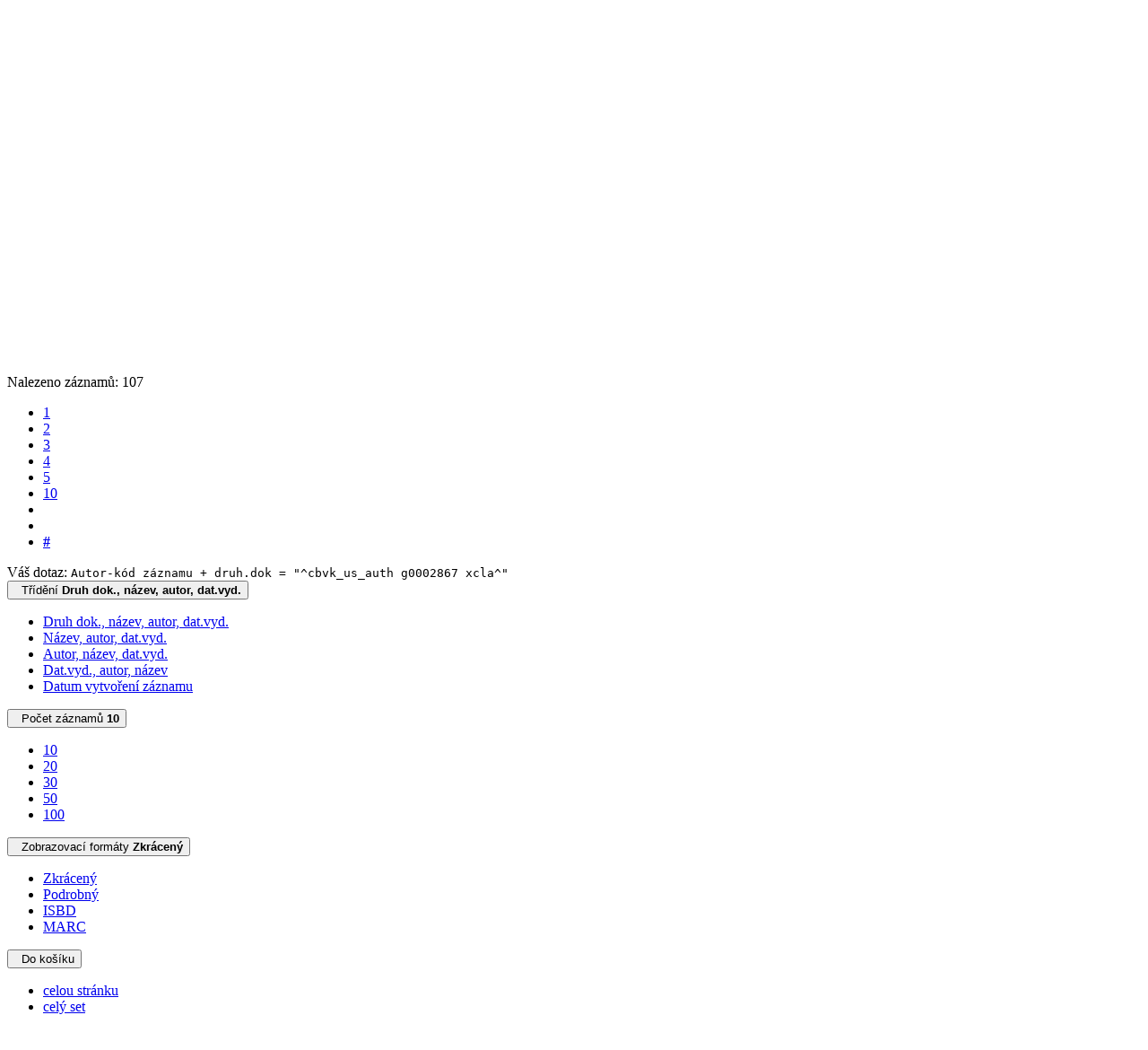

--- FILE ---
content_type: text/html; charset=utf-8
request_url: https://katalog.cbvk.cz/arl-cbvk/cs/vysledky/?src=cbvk_us_cat&field=AUK1&term=%22%5Ecbvk_us_auth%5C*g0002867%5C*xcla%5E%22&qt=mg
body_size: 12942
content:

<!-- TPL: csp.templates2.parts.root -->
<!DOCTYPE html><html id="result" lang="cs-CZ" dir="ltr" class=""><head>

<!-- TPL: csp.user.cbvk.templates2.parts.head -->
<meta name="viewport" content="width=device-width, initial-scale=1, shrink-to-fit=no"><meta charset="UTF-8"><meta id="ipac" name="author" content="IPAC: Cosmotron Bohemia, s.r.o. - www.cosmotron.cz" data-version="4.8.63a - 22.05.2025" data-login="0" data-ns="" data-url="https://katalog.cbvk.cz/i2/" data-ictx="cbvk" data-skin="bs1" data-cachebuster="9f" data-logbasket="0" data-elink="0" data-lang="cs" data-country="CZ" data-scrollup="" data-src="cbvk_us_cat" data-cookie-choose=1 data-cookie-preferential=0 data-cookie-analytical=0 data-cookie-marketing=0 data-mainjs="">
<!-- TPL: csp.templates2.parts.metaog -->
<meta property="fb:app_id" content="1271613386973173">
<!-- TPL: csp.templates2.parts.metalink -->
<link rel="help" href="https://katalog.cbvk.cz/arl-cbvk/cs/napoveda/?key=result" title="Nápověda"><link rel="home" href="https://katalog.cbvk.cz/arl-cbvk/cs/vysledky/"><link rel="alternate" hreflang="cs-CZ" href="https://katalog.cbvk.cz/arl-cbvk/cs/vysledky/?&amp;iset=1"><link rel="alternate" hreflang="x-default" href="https://katalog.cbvk.cz/arl-cbvk/cs/vysledky/?&amp;iset=1"><link rel="alternate" hreflang="en-GB" href="https://katalog.cbvk.cz/arl-cbvk/en/result/?&amp;iset=1"><link rel="manifest" href="https://katalog.cbvk.cz/arl-cbvk/cs/webmanifest/" title="PWA"><link rel="license" href="https://katalog.cbvk.cz/arl-cbvk/cs/IPAC/?#ipac-copyright" title="Autorské právo"><link rel="contents" href="https://katalog.cbvk.cz/arl-cbvk/cs/mapa-stranek/" title="Mapa stránek">
<!-- TPL: csp.templates2.parts.metaapp -->
<meta name="mobile-web-app-capable" content="yes"><meta name="apple-mobile-web-app-capable" content="yes"><meta name="apple-mobile-web-app-title" content="JVK České Budějovice"><meta name="apple-mobile-web-app-status-bar-style" content="#FFFFFF"><meta name="theme-color" content="#FFFFFF"><meta name="author" content="Jihočeská vědecká knihovna v Českých Budějovicích"><meta name="twitter:dnt" content="on">
<meta name="keywords" content="Výsledky vyhledávání,IPAC"><meta name="description" content="Seznam vyhledaných výsledků - Jihočeská vědecká knihovna v Českých Budějovicích  "><meta name="robots" content="index"><meta name="google-site-verification" content="53cpXDzaEA9mgyxaRaFi6zaipeZbSs5zv6NnUK3TAeg"><link rel="preload" as="style" href="https://katalog.cbvk.cz/i2/user/cbvk/css/bskin1.v-9f.css"><link rel="stylesheet" href="https://katalog.cbvk.cz/i2/user/cbvk/css/bskin1.v-9f.css"><link rel="stylesheet" media="print" href="https://katalog.cbvk.cz/i2/css/print.v-9f.css">

<!-- TPL: csp.templates2.result.meta -->

<!-- TPL: csp.templates2.result.metaog -->

<!-- TPL: csp.templates2.result.metalink -->
<link rel="preconnect" href="https://cache2.obalkyknih.cz" crossorigin="anonymous"><link rel="dns-prefetch" href="https://cache2.obalkyknih.cz"><link rel="alternate" type="application/rss+xml" href="https://katalog.cbvk.cz/arl-cbvk/cs/vysledky/?st=feed&amp;feed=rss&amp;field=AUK1&amp;boolop1=and&amp;kvant==&amp;term=%22%5Ecbvk_us_auth%5C*g0002867%5C*xcla%5E%22" title="Výsledky vyhledávání - RSS 2.0"><link rel="next" href="https://katalog.cbvk.cz/arl-cbvk/cs/vysledky/?iset=1&amp;pg=2" title="další stránka"><link rel="prerender" href="https://katalog.cbvk.cz/arl-cbvk/cs/vysledky/?iset=1&amp;pg=2" title="Seznam vyhledaných výsledků"><script data-main="https://katalog.cbvk.cz/i2/js/conf.result.v-9f.js" src="https://katalog.cbvk.cz/i2/js/require.v-9f.js"></script>
<!-- TPL: csp.user.cbvk.templates2.parts.body -->
<title>
Výsledky vyhledávání | Jihočeská vědecká knihovna v Českých Budějovicích
</title>
</head>
<body class="nojs cbvk_us_cat">
<div id="body">

<!-- TPL: csp.templates2.parts.accessibilitynav -->
<div id="accessibility-nav" class="sr-only sr-only-focusable" data-scrollup-title="Přesunout se na začátek stránky"><nav aria-label="Odkazy k přeskočení">
<ul>
<li><a accesskey="0" href="#content">Přejít na obsah</a></li><li><a href="#nav">Přejít na menu</a></li><li><a href="https://katalog.cbvk.cz/arl-cbvk/cs/prohlaseni-o-pristupnosti/?#content" accesskey="1" title="Prohlášení o webové přístupnosti" aria-label="Prohlášení o webové přístupnosti">Prohlášení o webové přístupnosti</a></li></ul>
</nav>
</div>
<!-- TPL: csp.user.cbvk.templates2.parts.header -->
<div id="header-out"><div id="header" class="container"><header class="container">
<div class="row"><div id="brand" class="col-sm-7 col-md-7 col-lg-7"><a href="https://katalog.cbvk.cz/arl-cbvk/cs/index/" rel="home" title="Návrat na úvodní stránku katalogu" aria-label="Návrat na úvodní stránku katalogu"><img src="https://katalog.cbvk.cz/i2/user/cbvk/img/logo.svg" height="50" alt="Logo Jihočeská vědecká knihovna v Českých Budějovicích" aria-label="Logo Jihočeská vědecká knihovna v Českých Budějovicích"></a></div><div class="col-sm-5 col-md-5 col-lg-5"><div id="header-info-box"><div id="basket-info">
<!-- TPL: csp.user.cbvk.templates2.parts.languages -->
<a class="x last" dir="ltr" id="en" rel="alternate" href="https://katalog.cbvk.cz/arl-cbvk/en/result/?&amp;iset=1" hreflang="en-GB" lang="en-GB" title="English version" aria-label="English version">EN</a><a href="https://katalog.cbvk.cz/arl-cbvk/cs/kosik/" aria-live="polite" rel="nofollow" class="ibasket" data-title="V košíku" title="V košíku 0" aria-label="V košíku 0"><i class="icon-basket" aria-hidden="true"></i>
&nbsp; <output class="count">0</output>
</a></div></div></div></div></header>
</div></div><div id="page" class="container">

<!-- TPL: csp.user.cbvk.templates2.parts.mainmenu -->
<nav id="nav" class="navbar navbar-expand-lg"  aria-label="Hlavní menu">
<button type="button" aria-label="Boční menu" class="navbar-toggler collapsed btn-nav"  data-toggle="collapse" aria-controls="nav-aside" data-target="#nav-aside" id="btn-aside">
<i aria-hidden="true" class="icon-aside"></i><span class="sr-only">Boční menu</span></span>
</button>
<button type="button" aria-label="Hlavní menu" class="navbar-toggler collapsed btn-nav" id="btn-nav" data-toggle="collapse" aria-controls="nav-main" data-target="#nav-main">
<i aria-hidden="true" class="icon-menu"></i>
</button>
<a href="https://katalog.cbvk.cz/arl-cbvk/cs/prihlaseni/?opal=result&amp;iset=1" id="nav-login-btn" class="btn btn-nav" aria-label="Přihlášení uživatele do online katalogu" title="Přihlášení uživatele do online katalogu"><span aria-hidden="true" class="icon-user"></span></a><div class="collapse navbar-collapse" id="nav-main"><ul class="navbar-main navbar-nav mr-auto">
<li id="nav-home" class="nav-item"><a href="https://katalog.cbvk.cz/arl-cbvk/cs/index/" rel="nofollow" class="nav-link" title="Návrat na úvodní stránku katalogu" aria-label="Návrat na úvodní stránku katalogu"><i class="icon-home" aria-hidden="true"></i></a></li><li id="nav-search" class="first nav-item">
<a href="https://katalog.cbvk.cz/arl-cbvk/cs/index/" title="Vyhledávání v online katalogu" aria-label="Vyhledávání v online katalogu" rel="nofollow" class="nav-link">Vyhledávání</a>
</li>
<li id="nav-account" class="nav-item">
<a href="https://katalog.cbvk.cz/arl-cbvk/cs/konto/" title="Informace o účtě uživatele" aria-label="Informace o účtě uživatele" rel="nofollow" class="nav-link">Konto</a>
</li>
<li id="nav-settings" class="nav-item">
<a href="https://katalog.cbvk.cz/arl-cbvk/cs/nastaveni/" title="Nastavení" aria-label="Nastavení" rel="nofollow" class="nav-link">Nastavení účtu</a>
</li>
<li id="nav-contact" class="nav-item">
<a href="https://katalog.cbvk.cz/arl-cbvk/cs/kontakt/" title="Stránka s kontakty na knihovnu" aria-label="Stránka s kontakty na knihovnu" class="nav-link">Kontakt</a>
</li>
<li id="nav-help" class="nav-item">
<a href="https://katalog.cbvk.cz/arl-cbvk/cs/napoveda/?key=result" title="Nápověda k online katalogu IPAC" aria-label="Nápověda k online katalogu IPAC" class="nav-link">Nápověda</a>
</li>
<li id="nav-prereg" class="nav-item">
<a href="https://katalog.cbvk.cz/arl-cbvk/cs/predregistrace/" title="Formulář na předregistraci uživatele do knihovny" aria-label="Formulář na předregistraci uživatele do knihovny" class="nav-link">Předregistrace</a>
</li>

</ul>
<ul class="navbar-login navbar-nav">
<li id="nav-web" class="nav-item"><a class="btn btn-secondary" href="https://www.cbvk.cz/" title="Web: Jihočeská vědecká knihovna v Českých Budějovicích" aria-label="Web: Jihočeská vědecká knihovna v Českých Budějovicích">Web</a></li><li id="nav-login" class="nav-item"><a href="https://katalog.cbvk.cz/arl-cbvk/cs/prihlaseni/?opal=result&amp;iset=1" class="nav-link " title="Přihlášení uživatele do online katalogu" aria-label="Přihlášení uživatele do online katalogu"><span aria-hidden="true" class="icon-user"></span>&nbsp; Přihlášení</a></li>
<!-- TPL: csp.templates2.parts.menuaccount -->

<!-- TPL: csp.templates2.parts.ladenkalink -->
</ul>
</div></nav><main id="content">

<!-- TPL: csp.templates2.parts.breadcrumb -->
<script type="application/ld+json">
{
    "@context": "https://schema.org",
    "@graph": [{
        "@type": "WebSite",
        "@id": "https://katalog.cbvk.cz/arl-cbvk/cs/index/",
        "url": "https://katalog.cbvk.cz/arl-cbvk/cs/index/",
        "version": "4.8.63a - 22.05.2025",
        "name": "Jihočeská vědecká knihovna v Českých Budějovicích",
        "description": "Seznam vyhledaných výsledků - Jihočeská vědecká knihovna v Českých Budějovicích  ",
        "inLanguage": "cs",
        "potentialAction": {
            "@type": "SearchAction",
            "target": "https://katalog.cbvk.cz/arl-cbvk/cs/vysledky/?field=G&amp;search=Hledej&amp;term={q}",
            "query-input": "name=q"
        }
    }, {
        "@type": "WebPage",
        "@id": "https://katalog.cbvk.cz/arl-cbvk/cs/vysledky/?field=AUK1&amp;term=%22%5Ecbvk_us_auth%5C*g0002867%5C*xcla%5E%22&amp;iset=1",
        "url": "https://katalog.cbvk.cz/arl-cbvk/cs/vysledky/?field=AUK1&amp;term=%22%5Ecbvk_us_auth%5C*g0002867%5C*xcla%5E%22&amp;iset=1",
        "name": "Výsledky vyhledávání",
        "description": "Seznam vyhledaných výsledků - JVK v Českých Budějovicích - Katalog dokumentů",
        "inLanguage": "cs"
    }
    ,{
        "@type": "BreadcrumbList",
        "itemListElement": [
            {
            "@type": "ListItem",
            "position": 1,
            "item": {
                "@id": "https://katalog.cbvk.cz/arl-cbvk/cs/index/",
                "name": "Hlavní stránka"
                }
            }
,            {
            "@type": "ListItem",
            "position": 3,
            "item": {
                "@id": "https://katalog.cbvk.cz/arl-cbvk/cs/vysledky/?field=AUK1&amp;term=%22%5Ecbvk_us_auth%5C*g0002867%5C*xcla%5E%22&amp;iset=1",
                "name": "Výsledky vyhledávání"
                }
            }
        ]
    }
    ]
}
</script>

<!-- TPL: csp.templates2.parts.systemalert -->

<!-- TPL: csp.templates2.parts.ladenka -->

<!-- TPL: csp.templates2.result.main -->

<!-- TPL: csp.templates2.result.page -->
<div class="container"><h1 class="sr-only">Výsledky vyhledávání</h1></div><div id="outer" class="row"><div id="bside"><div id="inner" class="container">
<!-- TPL: csp.templates2.result.paging -->
<div id="resultbox" class="card card-body bg-light"><div class="row"><div class="query-info col-sm-12 mt-2 col-xl-4">Nalezeno záznamů: 107 &nbsp;
<span class="rssfeed"><a href="https://katalog.cbvk.cz/arl-cbvk/cs/vysledky/?st=feed&amp;feed=rss&amp;sort=DEFAULT&amp;field=AUK1&amp;boolop1=and&amp;kvant==&amp;term=%22%5Ecbvk_us_auth%5C*g0002867%5C*xcla%5E%22" rel="nofollow" class="pt-0 mt-0 btn btn-sm btn-light mr-1" target="_blank" type="application/rss+xml" title="Výsledky vyhledávání - RSS 2.0" aria-label="Výsledky vyhledávání - RSS 2.0"><i class="icon-rss" aria-hidden="true" title="Výsledky vyhledávání - RSS 2.0"></i></a></span></div><div class="col-sm-12 col-xl-8">
<!-- TPL: csp.templates2.result.paginglist -->
<nav class="box-pagination" aria-label="Navigace stránky">
<ul class="pagination">
<li class="page-item active"><a class="page-link" aria-current="true" href="#" title="stránka 1">1</a></li><li class="page-item page-item-nr"><a href="https://katalog.cbvk.cz/arl-cbvk/cs/vysledky/?pg=2&amp;iset=1" class="page-link" rel="nofollow" title="stránka 2" aria-label="stránka 2">2</a></li><li class="page-item page-item-nr"><a href="https://katalog.cbvk.cz/arl-cbvk/cs/vysledky/?pg=3&amp;iset=1" class="page-link" rel="nofollow" title="stránka 3" aria-label="stránka 3">3</a></li><li class="page-item page-item-nr"><a href="https://katalog.cbvk.cz/arl-cbvk/cs/vysledky/?pg=4&amp;iset=1" class="page-link" rel="nofollow" title="stránka 4" aria-label="stránka 4">4</a></li><li class="page-item page-item-nr"><a href="https://katalog.cbvk.cz/arl-cbvk/cs/vysledky/?pg=5&amp;iset=1" class="page-link" rel="nofollow" title="stránka 5" aria-label="stránka 5">5</a></li><li class="page-item page-item-nr"><a href="https://katalog.cbvk.cz/arl-cbvk/cs/vysledky/?pg=10&amp;iset=1" class="page-link" rel="nofollow" title="stránka 10" aria-label="stránka 10">10</a></li><li class="page-item page-item-next next"><a href="https://katalog.cbvk.cz/arl-cbvk/cs/vysledky/?pg=2&amp;iset=1" class="page-link" rel="next" title="další stránka 2" aria-label="další stránka 2"><span class="icon-next" aria-hidden="true"></span></a></li><li class="page-item page-item-last last"><a href="https://katalog.cbvk.cz/arl-cbvk/cs/vysledky/?pg=11&amp;iset=1" class="page-link" rel="nofollow" title="poslední stránka 11" aria-label="poslední stránka 11"><span class="icon-last" aria-hidden="true"></span></a></li><li class="page-item skip-page btn-group"><a class="page-link" href="#" title="Přejít na stránku" aria-label="Přejít na stránku"><b>#</b></a></li></ul>
</nav></div></div><div class="row"><div class="col-sm-12">Váš dotaz: <code>Autor-kód záznamu + druh.dok = &quot;^cbvk_us_auth g0002867 xcla^&quot;</code>
</div></div><div class="row"><div class="col-12 "><div id="paginglist" data-spy='affix' data-toggle='sticky-onscroll'>
<!-- TPL: csp.templates2.result.formatting -->
<div id="nav-affix" class="navbar xsubmit justify-content-center"><div class="dropdown"><button aria-expanded="false" type="button" aria-haspopup="true" data-toggle="dropdown" class="btn btn-light mr-1 dropdown-toggle"  id="sort-a-dropdown-button"><i class="icon-sort" aria-hidden="true"></i>&nbsp;  Třídění <b>Druh dok., název, autor, dat.vyd.</b></button><ul aria-labelledby="sort-a-dropdown-button" id="sort-a" role="menu" class="dropdown-menu"><li role="presentation"><a href="https://katalog.cbvk.cz/arl-cbvk/cs/vysledky/?sort=DK_TIT_AUT_DATE&amp;iset=1" class="active dropdown-item" aria-current="true" rel="nofollow" title="Třídit podle: Druh dok., název, autor, dat.vyd." aria-label="Třídit podle: Druh dok., název, autor, dat.vyd." role="menuitem">Druh dok., název, autor, dat.vyd.</a></li><li role="presentation"><a href="https://katalog.cbvk.cz/arl-cbvk/cs/vysledky/?sort=TIT_AUT_DATE&amp;iset=1" class=" dropdown-item"  rel="nofollow" title="Třídit podle: Název, autor, dat.vyd." aria-label="Třídit podle: Název, autor, dat.vyd." role="menuitem">Název, autor, dat.vyd.</a></li><li role="presentation"><a href="https://katalog.cbvk.cz/arl-cbvk/cs/vysledky/?sort=AUT_TIT_DATE&amp;iset=1" class=" dropdown-item"  rel="nofollow" title="Třídit podle: Autor, název, dat.vyd." aria-label="Třídit podle: Autor, název, dat.vyd." role="menuitem">Autor, název, dat.vyd.</a></li><li role="presentation"><a href="https://katalog.cbvk.cz/arl-cbvk/cs/vysledky/?sort=DATE_AUT_TIT&amp;iset=1" class=" dropdown-item"  rel="nofollow" title="Třídit podle: Dat.vyd., autor, název" aria-label="Třídit podle: Dat.vyd., autor, název" role="menuitem">Dat.vyd., autor, název</a></li><li role="presentation"><a href="https://katalog.cbvk.cz/arl-cbvk/cs/vysledky/?sort=DT1&amp;iset=1" class=" dropdown-item"  rel="nofollow" title="Třídit podle: Datum vytvoření záznamu" aria-label="Třídit podle: Datum vytvoření záznamu" role="menuitem">Datum vytvoření záznamu</a></li></ul></div><div class="dropdown"><button aria-expanded="false" type="button" aria-haspopup="true" data-toggle="dropdown" class="btn btn-light dropdown-toggle"  id="pagesize-a-dropdown-button"><i class="icon-list" aria-hidden="true"></i>&nbsp;  Počet záznamů <b>10</b></button><ul aria-labelledby="pagesize-a-dropdown-button" id="pagesize-a" role="menu" class="dropdown-menu"><li role="presentation"><a href="https://katalog.cbvk.cz/arl-cbvk/cs/vysledky/?pg=1&amp;pagesize=10&amp;iset=1" class="active dropdown-item" aria-current="true" rel="nofollow" title="Počet záznamů 10" aria-label="Počet záznamů 10" role="menuitem">10</a></li><li role="presentation"><a href="https://katalog.cbvk.cz/arl-cbvk/cs/vysledky/?pg=1&amp;pagesize=20&amp;iset=1" class=" dropdown-item"  rel="nofollow" title="Počet záznamů 20" aria-label="Počet záznamů 20" role="menuitem">20</a></li><li role="presentation"><a href="https://katalog.cbvk.cz/arl-cbvk/cs/vysledky/?pg=1&amp;pagesize=30&amp;iset=1" class=" dropdown-item"  rel="nofollow" title="Počet záznamů 30" aria-label="Počet záznamů 30" role="menuitem">30</a></li><li role="presentation"><a href="https://katalog.cbvk.cz/arl-cbvk/cs/vysledky/?pg=1&amp;pagesize=50&amp;iset=1" class=" dropdown-item"  rel="nofollow" title="Počet záznamů 50" aria-label="Počet záznamů 50" role="menuitem">50</a></li><li role="presentation"><a href="https://katalog.cbvk.cz/arl-cbvk/cs/vysledky/?pg=1&amp;pagesize=100&amp;iset=1" class=" dropdown-item"  rel="nofollow" title="Počet záznamů 100" aria-label="Počet záznamů 100" role="menuitem">100</a></li></ul></div><div class="dropdown"><button aria-expanded="false" type="button" aria-haspopup="true" data-toggle="dropdown" class="btn btn-light mr-1 dropdown-toggle"  id="format-a-dropdown-button"><i class="icon-show" aria-hidden="true"></i>&nbsp;  Zobrazovací formáty <b>Zkrácený</b></button><ul aria-labelledby="format-a-dropdown-button" id="format-a" role="menu" class="dropdown-menu"><li role="presentation"><a href="https://katalog.cbvk.cz/arl-cbvk/cs/vysledky/?zf=SHORT&amp;iset=1" class="active dropdown-item" aria-current="true" rel="nofollow" title="Formát: Zkrácený" aria-label="Formát: Zkrácený" role="menuitem">Zkrácený</a></li><li role="presentation"><a href="https://katalog.cbvk.cz/arl-cbvk/cs/vysledky/?zf=UF_CBVK&amp;iset=1" class=" dropdown-item"  rel="nofollow" title="Formát: Podrobný" aria-label="Formát: Podrobný" role="menuitem">Podrobný</a></li><li role="presentation"><a href="https://katalog.cbvk.cz/arl-cbvk/cs/vysledky/?zf=ISBDH_CBVK&amp;iset=1" class=" dropdown-item"  rel="nofollow" title="Formát: ISBD" aria-label="Formát: ISBD" role="menuitem">ISBD</a></li><li role="presentation"><a href="https://katalog.cbvk.cz/arl-cbvk/cs/vysledky/?zf=DATAZ3950&amp;iset=1" class=" dropdown-item"  rel="nofollow" title="Formát: MARC" aria-label="Formát: MARC" role="menuitem">MARC</a></li></ul></div><div class="dropdown"><button aria-expanded="false" type="button" aria-haspopup="true" data-toggle="dropdown" class="btn btn-light mr-1 dropdown-toggle"  id="basket-a-dropdown-button"><i class="icon-basket" aria-hidden="true"></i>&nbsp;  Do košíku</button><ul aria-labelledby="basket-a-dropdown-button" id="basket-a" role="menu" class="dropdown-menu"><li role="presentation"><a href="https://katalog.cbvk.cz/arl-cbvk/cs/vysledky/?scope_pg=1&amp;pg=1&amp;record=cbvk_us_cat*1059782&amp;record=cbvk_us_cat*c0003059&amp;record=cbvk_us_cat*c0004092&amp;record=cbvk_us_cat*1059803&amp;record=cbvk_us_cat*0987331&amp;record=cbvk_us_cat*c0009798&amp;record=cbvk_us_cat*0355025&amp;record=cbvk_us_cat*c0010442&amp;record=cbvk_us_cat*0652527&amp;record=cbvk_us_cat*c0013147&amp;iset=1" rel="nofollow" title="Do košíku celou stránku" aria-label="Do košíku celou stránku" role="menuitem" class="dropdown-item"> celou stránku</a></li><li role="presentation"><a href="https://katalog.cbvk.cz/arl-cbvk/cs/vysledky/?scope_set=1&amp;pg=1&amp;iset=1" rel="nofollow" title="Do košíku celý set" aria-label="Do košíku celý set" role="menuitem" class="dropdown-item"> celý set</a></li></ul></div><a href="https://katalog.cbvk.cz/arl-cbvk/cs/kosik/" aria-live="polite" rel="nofollow" class="btn btn-light d-none d-sm-none ibasket" title="Dočasné úložiště záznamů v online katalogu pro práci s výsledky vyhledávání" aria-label="Dočasné úložiště záznamů v online katalogu pro práci s výsledky vyhledávání"><i class="icon-basket" aria-hidden="true"></i>
&nbsp;V košíku (<span class="count">0</span>)</a></div><div id="btn-affix" data-title2="Odepnout panel zobrazení výsledků" data-title="Přichytit panel zobrazení výsledků nahoře"></div></div></div></div></div>
<!-- TPL: csp.templates2.result.info -->
<div id="result-body" data-from-item=""><ol id="result-items" class="list-group" start="1">

<!-- TPL: csp.user.cbvk.templates2.result.zshort -->
<li data-idx="cbvk_us_cat*1059782"  id="item-cbvk_us_cat1059782" class="list-group-item result-item odd zf-short cbvk_us_cat "><div class="li-row row"><div class="format col-sm-9"><div class="row"><div class="col-sm-12">
<!-- TPL: csp.templates2.result.headline -->
<h2 class="h3">
<a href="https://katalog.cbvk.cz/arl-cbvk/cs/detail-cbvk_us_cat-1059782-85-let-Borivoje-Nechvatala-a-jeho-Radomysl/?disprec=1&amp;iset=1" title="Detailní zobrazení záznamu: 85 let Bořivoje Nechvátala a jeho Radomyšl" aria-label="Detailní zobrazení záznamu: 85 let Bořivoje Nechvátala a jeho Radomyšl"><span class="nr badge badge-light">1.</span>85 let Bořivoje Nechvátala a jeho Radomyšl</a></h2></div><div class="col-request d-md-block d-lg-none"><ul class="nav nav-pills">
<!-- TPL: csp.user.cbvk.templates2.result.request -->
</ul>
</div></div><div class="card"><!-- zf: SHORT: -->
<!-- TPL: csp.templates2.zf.empty -->
<div class="zf-empty">        85 let Bořivoje Nechvátala a jeho Radomyšl / Jiří Fröhlich, Jan Michálek.
        &nbsp;
        -- In:&nbsp;
        Archeologické výzkumy v jižních Čechách  -- ISSN 0231-8237.  -- Sv. 33, (2020), s. 299-302.&nbsp;
        Ilustrace
        
</div></div><!-- zf: SHORT:2 -->
<!-- TPL: csp.templates2.zf.css -->
<div class="zf_value"><br></div><div class="links digi"><a href="https://kramerius.cbvk.cz/search/handle/uuid:9a107bb9-e0a1-11eb-8c6a-001b63bd97ba" rel="external" target="_blank" title="Zobrazit zdigitalizovaný dokument: 85 let Bořivoje Nechvátala a jeho Radomyšl"><span class="icon-digi" aria-hidden="true"></span> &nbsp;Digitalizovaný dokument</a></div>
<!-- TPL: csp.templates2.detail.myloans -->

<!-- TPL: csp.user.cbvk.templates2.result.operations -->
<div class="nav5"><nav class="navbar bg-light pl-0" aria-label="Odkazy k záznamu">
<ul class="nav nav-pills">
<li class="basket nav-item" aria-live="assertive"><a href="https://katalog.cbvk.cz/arl-cbvk/cs/kosik/?idx=cbvk_us_cat*1059782&amp;add=1" rel="nofollow" role="button" data-idx="cbvk_us_cat*1059782" aria-controls="basket-info" aria-label="Vložit do košíku: 85 let Bořivoje Nechvátala a jeho Radomyšl" title="Vložit do košíku: 85 let Bořivoje Nechvátala a jeho Radomyšl" class="addcart nav-link"><span aria-hidden="true" class="icon-basket"></span>&nbsp; Do košíku</a></li><li class="citaceokcz nav-item"><a href="#result-citaceokcz-1" data-toggle="modal" class="nav-link" role="button"><span aria-hidden="true" class="icon-citace-okcz"></span>&nbsp;<span class="citace-okcz-caption">Citace</span></a></li><li class="bookmark nav-item"><a href="https://katalog.cbvk.cz/arl-cbvk/cs/bookmark/?idx=cbvk_us_cat*1059782&amp;disprec=1&amp;iset=1" rel="nofollow" class="nav-link" title="Nástroj pro práci se záznamem: 85 let Bořivoje Nechvátala a jeho Radomyšl" aria-label="Nástroj pro práci se záznamem: 85 let Bořivoje Nechvátala a jeho Radomyšl"><span aria-hidden="true" class="icon-bookmark"></span>&nbsp; Bookmark</a></li><li class="comment nav-item">
<!-- TPL: csp.templates2.rating.operation -->
</li><li class="mydoc nav-item"><a href="https://katalog.cbvk.cz/arl-cbvk/cs/vybrane-dokumenty/?idx=cbvk_us_cat*1059782&amp;f_new=1&amp;iset=1" data-modal-login="1" rel="nofollow" class="nav-link" title="Seznam a správa dokumentů uživatele: 85 let Bořivoje Nechvátala a jeho Radomyšl" aria-label="Seznam a správa dokumentů uživatele: 85 let Bořivoje Nechvátala a jeho Radomyšl"><span aria-hidden="true" class="icon-mydocuments"></span>&nbsp;Vybrané dokumenty</a></li></ul>
</nav>
</div><div class="modal fade"  id="result-citaceokcz-1"  tabindex="-1" role="dialog" aria-labelledby="result-citaceokcz-1-modal-title" aria-hidden="true"><div class="modal-dialog modal-md" role="document"><div class="modal-content"><div class="modal-header "><h1 class="modal-title h3 w-100" id="result-citaceokcz-1-modal-title">Citace </h1><button type="button" class="close" data-dismiss="modal" aria-label="Zavřít"><span aria-hidden="true">&times;</span></button></div><div class="modal-body">
<!-- TPL: csp.templates2.citaceokcz.detail -->
<div class="citace-okcz" id="result-citaceokcz-1-div" data-sysno="1059782" data-sigla="CBA001" data-urls="cache.obalkyknih.cz:8081"><output class="citace-result"></output>
<span class="citace-loader"></span></div></div><div class="modal-footer"><button type="button" class="btn btn-light" data-dismiss="modal" aria-label="Zavřít">Zavřít</button></div></div></div></div></div><div class="aside col-3"><div class="img"><a href="https://katalog.cbvk.cz/arl-cbvk/cs/detail-cbvk_us_cat-1059782-85-let-Borivoje-Nechvatala-a-jeho-Radomysl/?disprec=1&amp;iset=1" title="Detailní zobrazení záznamu: 85 let Bořivoje Nechvátala a jeho Radomyšl" aria-label="Detailní zobrazení záznamu: 85 let Bořivoje Nechvátala a jeho Radomyšl"><img class="type img-fluid" alt="článek" src="https://katalog.cbvk.cz/i2/bs1/doc/article.png"></a></div><!-- /img --></div></div></li><li data-idx="cbvk_us_cat*c0003059"  id="item-cbvk_us_catc0003059" class="list-group-item result-item even zf-short cbvk_us_cat "><div class="li-row row"><div class="format col-sm-9"><div class="row"><div class="col-sm-12">
<!-- TPL: csp.templates2.result.headline -->
<h2 class="h3">
<a href="https://katalog.cbvk.cz/arl-cbvk/cs/detail-cbvk_us_cat-c0003059-Belosti-opet-zari/?disprec=2&amp;iset=1" title="Detailní zobrazení záznamu: Bělostí opět září--" aria-label="Detailní zobrazení záznamu: Bělostí opět září--"><span class="nr badge badge-light">2.</span>Bělostí opět září--</a></h2></div><div class="col-request d-md-block d-lg-none"><ul class="nav nav-pills">
<!-- TPL: csp.user.cbvk.templates2.result.request -->
</ul>
</div></div><div class="card"><!-- zf: SHORT: -->
<!-- TPL: csp.templates2.zf.empty -->
<div class="zf-empty">        Bělostí opět září-- / Jan Moravec.
        &nbsp;
        -- In:&nbsp;
        Listy Strakonicka  -- 2/219 (17.09.1994), s. 9.&nbsp;
        
</div></div><!-- zf: SHORT:2 -->
<!-- TPL: csp.templates2.zf.css -->
<div class="zf_value"><br></div>
<!-- TPL: csp.templates2.detail.myloans -->

<!-- TPL: csp.user.cbvk.templates2.result.operations -->
<div class="nav5"><nav class="navbar bg-light pl-0" aria-label="Odkazy k záznamu">
<ul class="nav nav-pills">
<li class="basket nav-item" aria-live="assertive"><a href="https://katalog.cbvk.cz/arl-cbvk/cs/kosik/?idx=cbvk_us_cat*c0003059&amp;add=1" rel="nofollow" role="button" data-idx="cbvk_us_cat*c0003059" aria-controls="basket-info" aria-label="Vložit do košíku: Bělostí opět září--" title="Vložit do košíku: Bělostí opět září--" class="addcart nav-link"><span aria-hidden="true" class="icon-basket"></span>&nbsp; Do košíku</a></li><li class="citaceokcz nav-item"><a href="#result-citaceokcz-2" data-toggle="modal" class="nav-link" role="button"><span aria-hidden="true" class="icon-citace-okcz"></span>&nbsp;<span class="citace-okcz-caption">Citace</span></a></li><li class="bookmark nav-item"><a href="https://katalog.cbvk.cz/arl-cbvk/cs/bookmark/?idx=cbvk_us_cat*c0003059&amp;disprec=2&amp;iset=1" rel="nofollow" class="nav-link" title="Nástroj pro práci se záznamem: Bělostí opět září--" aria-label="Nástroj pro práci se záznamem: Bělostí opět září--"><span aria-hidden="true" class="icon-bookmark"></span>&nbsp; Bookmark</a></li><li class="comment nav-item">
<!-- TPL: csp.templates2.rating.operation -->
</li><li class="mydoc nav-item"><a href="https://katalog.cbvk.cz/arl-cbvk/cs/vybrane-dokumenty/?idx=cbvk_us_cat*c0003059&amp;f_new=1&amp;iset=1" data-modal-login="1" rel="nofollow" class="nav-link" title="Seznam a správa dokumentů uživatele: Bělostí opět září--" aria-label="Seznam a správa dokumentů uživatele: Bělostí opět září--"><span aria-hidden="true" class="icon-mydocuments"></span>&nbsp;Vybrané dokumenty</a></li></ul>
</nav>
</div><div class="modal fade"  id="result-citaceokcz-2"  tabindex="-1" role="dialog" aria-labelledby="result-citaceokcz-2-modal-title" aria-hidden="true"><div class="modal-dialog modal-md" role="document"><div class="modal-content"><div class="modal-header "><h1 class="modal-title h3 w-100" id="result-citaceokcz-2-modal-title">Citace </h1><button type="button" class="close" data-dismiss="modal" aria-label="Zavřít"><span aria-hidden="true">&times;</span></button></div><div class="modal-body">
<!-- TPL: csp.templates2.citaceokcz.detail -->
<div class="citace-okcz" id="result-citaceokcz-2-div" data-sysno="c0003059" data-sigla="CBA001" data-urls="cache.obalkyknih.cz:8081"><output class="citace-result"></output>
<span class="citace-loader"></span></div></div><div class="modal-footer"><button type="button" class="btn btn-light" data-dismiss="modal" aria-label="Zavřít">Zavřít</button></div></div></div></div></div><div class="aside col-3"><div class="img"><a href="https://katalog.cbvk.cz/arl-cbvk/cs/detail-cbvk_us_cat-c0003059-Belosti-opet-zari/?disprec=2&amp;iset=1" title="Detailní zobrazení záznamu: Bělostí opět září--" aria-label="Detailní zobrazení záznamu: Bělostí opět září--"><img class="type img-fluid" alt="článek" src="https://katalog.cbvk.cz/i2/bs1/doc/article.png"></a></div><!-- /img --></div></div></li><li data-idx="cbvk_us_cat*c0004092"  id="item-cbvk_us_catc0004092" class="list-group-item result-item odd zf-short cbvk_us_cat "><div class="li-row row"><div class="format col-sm-9"><div class="row"><div class="col-sm-12">
<!-- TPL: csp.templates2.result.headline -->
<h2 class="h3">
<a href="https://katalog.cbvk.cz/arl-cbvk/cs/detail-cbvk_us_cat-c0004092-Borivoj-Nechvatal-Radomysl/?disprec=3&amp;iset=1" title="Detailní zobrazení záznamu: Bořivoj Nechvátal: Radomyšl" aria-label="Detailní zobrazení záznamu: Bořivoj Nechvátal: Radomyšl"><span class="nr badge badge-light">3.</span>Bořivoj Nechvátal: Radomyšl</a></h2></div><div class="col-request d-md-block d-lg-none"><ul class="nav nav-pills">
<!-- TPL: csp.user.cbvk.templates2.result.request -->
</ul>
</div></div><div class="card"><!-- zf: SHORT: -->
<!-- TPL: csp.templates2.zf.empty -->
<div class="zf-empty">        Bořivoj Nechvátal: Radomyšl : raně středověké pohřebiště / Jiří Fröhlich ; foto: J. Fröhlich.
        &nbsp;
        -- In:&nbsp;
        Výběr  -- 36/3 (1999), s. 232-234 : il..&nbsp;
        
</div></div><!-- zf: SHORT:2 -->
<!-- TPL: csp.templates2.zf.css -->
<div class="zf_value"><br></div><div class="links digi"><a href="https://kramerius.cbvk.cz/search/handle/uuid:7863806e-bf00-11e5-a04f-001b63bd97ba" rel="external" target="_blank" title="Zobrazit zdigitalizovaný dokument: Bořivoj Nechvátal: Radomyšl"><span class="icon-digi" aria-hidden="true"></span> &nbsp;Digitalizovaný dokument</a></div>
<!-- TPL: csp.templates2.detail.myloans -->

<!-- TPL: csp.user.cbvk.templates2.result.operations -->
<div class="nav5"><nav class="navbar bg-light pl-0" aria-label="Odkazy k záznamu">
<ul class="nav nav-pills">
<li class="basket nav-item" aria-live="assertive"><a href="https://katalog.cbvk.cz/arl-cbvk/cs/kosik/?idx=cbvk_us_cat*c0004092&amp;add=1" rel="nofollow" role="button" data-idx="cbvk_us_cat*c0004092" aria-controls="basket-info" aria-label="Vložit do košíku: Bořivoj Nechvátal: Radomyšl" title="Vložit do košíku: Bořivoj Nechvátal: Radomyšl" class="addcart nav-link"><span aria-hidden="true" class="icon-basket"></span>&nbsp; Do košíku</a></li><li class="citaceokcz nav-item"><a href="#result-citaceokcz-3" data-toggle="modal" class="nav-link" role="button"><span aria-hidden="true" class="icon-citace-okcz"></span>&nbsp;<span class="citace-okcz-caption">Citace</span></a></li><li class="bookmark nav-item"><a href="https://katalog.cbvk.cz/arl-cbvk/cs/bookmark/?idx=cbvk_us_cat*c0004092&amp;disprec=3&amp;iset=1" rel="nofollow" class="nav-link" title="Nástroj pro práci se záznamem: Bořivoj Nechvátal: Radomyšl" aria-label="Nástroj pro práci se záznamem: Bořivoj Nechvátal: Radomyšl"><span aria-hidden="true" class="icon-bookmark"></span>&nbsp; Bookmark</a></li><li class="comment nav-item">
<!-- TPL: csp.templates2.rating.operation -->
</li><li class="mydoc nav-item"><a href="https://katalog.cbvk.cz/arl-cbvk/cs/vybrane-dokumenty/?idx=cbvk_us_cat*c0004092&amp;f_new=1&amp;iset=1" data-modal-login="1" rel="nofollow" class="nav-link" title="Seznam a správa dokumentů uživatele: Bořivoj Nechvátal: Radomyšl" aria-label="Seznam a správa dokumentů uživatele: Bořivoj Nechvátal: Radomyšl"><span aria-hidden="true" class="icon-mydocuments"></span>&nbsp;Vybrané dokumenty</a></li></ul>
</nav>
</div><div class="modal fade"  id="result-citaceokcz-3"  tabindex="-1" role="dialog" aria-labelledby="result-citaceokcz-3-modal-title" aria-hidden="true"><div class="modal-dialog modal-md" role="document"><div class="modal-content"><div class="modal-header "><h1 class="modal-title h3 w-100" id="result-citaceokcz-3-modal-title">Citace </h1><button type="button" class="close" data-dismiss="modal" aria-label="Zavřít"><span aria-hidden="true">&times;</span></button></div><div class="modal-body">
<!-- TPL: csp.templates2.citaceokcz.detail -->
<div class="citace-okcz" id="result-citaceokcz-3-div" data-sysno="c0004092" data-sigla="CBA001" data-urls="cache.obalkyknih.cz:8081"><output class="citace-result"></output>
<span class="citace-loader"></span></div></div><div class="modal-footer"><button type="button" class="btn btn-light" data-dismiss="modal" aria-label="Zavřít">Zavřít</button></div></div></div></div></div><div class="aside col-3"><div class="img"><a href="https://katalog.cbvk.cz/arl-cbvk/cs/detail-cbvk_us_cat-c0004092-Borivoj-Nechvatal-Radomysl/?disprec=3&amp;iset=1" title="Detailní zobrazení záznamu: Bořivoj Nechvátal: Radomyšl" aria-label="Detailní zobrazení záznamu: Bořivoj Nechvátal: Radomyšl"><img class="type img-fluid" alt="článek" src="https://katalog.cbvk.cz/i2/bs1/doc/article.png"></a></div><!-- /img --></div></div></li><li data-idx="cbvk_us_cat*1059803"  id="item-cbvk_us_cat1059803" class="list-group-item result-item even zf-short cbvk_us_cat "><div class="li-row row"><div class="format col-sm-9"><div class="row"><div class="col-sm-12">
<!-- TPL: csp.templates2.result.headline -->
<h2 class="h3">
<a href="https://katalog.cbvk.cz/arl-cbvk/cs/detail-cbvk_us_cat-1059803-Borivoj-Nechvatal-Z-dejin-Radomysle/?disprec=4&amp;iset=1" title="Detailní zobrazení záznamu: Bořivoj Nechvátal: Z dějin Radomyšle" aria-label="Detailní zobrazení záznamu: Bořivoj Nechvátal: Z dějin Radomyšle"><span class="nr badge badge-light">4.</span>Bořivoj Nechvátal: Z dějin Radomyšle</a></h2></div><div class="col-request d-md-block d-lg-none"><ul class="nav nav-pills">
<!-- TPL: csp.user.cbvk.templates2.result.request -->
</ul>
</div></div><div class="card"><!-- zf: SHORT: -->
<!-- TPL: csp.templates2.zf.empty -->
<div class="zf-empty">        Bořivoj Nechvátal: Z dějin Radomyšle / Petr Menšík.
        &nbsp;
        -- In:&nbsp;
        Archeologické výzkumy v jižních Čechách  -- ISSN 0231-8237.  -- Sv. 33, (2020), s. 303-304.&nbsp;
        
</div></div><!-- zf: SHORT:2 -->
<!-- TPL: csp.templates2.zf.css -->
<div class="zf_value"><br></div><div class="links digi"><a href="https://kramerius.cbvk.cz/search/handle/uuid:9a107bbd-e0a1-11eb-8c6a-001b63bd97ba" rel="external" target="_blank" title="Zobrazit zdigitalizovaný dokument: Bořivoj Nechvátal: Z dějin Radomyšle"><span class="icon-digi" aria-hidden="true"></span> &nbsp;Digitalizovaný dokument</a></div>
<!-- TPL: csp.templates2.detail.myloans -->

<!-- TPL: csp.user.cbvk.templates2.result.operations -->
<div class="nav5"><nav class="navbar bg-light pl-0" aria-label="Odkazy k záznamu">
<ul class="nav nav-pills">
<li class="basket nav-item" aria-live="assertive"><a href="https://katalog.cbvk.cz/arl-cbvk/cs/kosik/?idx=cbvk_us_cat*1059803&amp;add=1" rel="nofollow" role="button" data-idx="cbvk_us_cat*1059803" aria-controls="basket-info" aria-label="Vložit do košíku: Bořivoj Nechvátal: Z dějin Radomyšle" title="Vložit do košíku: Bořivoj Nechvátal: Z dějin Radomyšle" class="addcart nav-link"><span aria-hidden="true" class="icon-basket"></span>&nbsp; Do košíku</a></li><li class="citaceokcz nav-item"><a href="#result-citaceokcz-4" data-toggle="modal" class="nav-link" role="button"><span aria-hidden="true" class="icon-citace-okcz"></span>&nbsp;<span class="citace-okcz-caption">Citace</span></a></li><li class="bookmark nav-item"><a href="https://katalog.cbvk.cz/arl-cbvk/cs/bookmark/?idx=cbvk_us_cat*1059803&amp;disprec=4&amp;iset=1" rel="nofollow" class="nav-link" title="Nástroj pro práci se záznamem: Bořivoj Nechvátal: Z dějin Radomyšle" aria-label="Nástroj pro práci se záznamem: Bořivoj Nechvátal: Z dějin Radomyšle"><span aria-hidden="true" class="icon-bookmark"></span>&nbsp; Bookmark</a></li><li class="comment nav-item">
<!-- TPL: csp.templates2.rating.operation -->
</li><li class="mydoc nav-item"><a href="https://katalog.cbvk.cz/arl-cbvk/cs/vybrane-dokumenty/?idx=cbvk_us_cat*1059803&amp;f_new=1&amp;iset=1" data-modal-login="1" rel="nofollow" class="nav-link" title="Seznam a správa dokumentů uživatele: Bořivoj Nechvátal: Z dějin Radomyšle" aria-label="Seznam a správa dokumentů uživatele: Bořivoj Nechvátal: Z dějin Radomyšle"><span aria-hidden="true" class="icon-mydocuments"></span>&nbsp;Vybrané dokumenty</a></li></ul>
</nav>
</div><div class="modal fade"  id="result-citaceokcz-4"  tabindex="-1" role="dialog" aria-labelledby="result-citaceokcz-4-modal-title" aria-hidden="true"><div class="modal-dialog modal-md" role="document"><div class="modal-content"><div class="modal-header "><h1 class="modal-title h3 w-100" id="result-citaceokcz-4-modal-title">Citace </h1><button type="button" class="close" data-dismiss="modal" aria-label="Zavřít"><span aria-hidden="true">&times;</span></button></div><div class="modal-body">
<!-- TPL: csp.templates2.citaceokcz.detail -->
<div class="citace-okcz" id="result-citaceokcz-4-div" data-sysno="1059803" data-sigla="CBA001" data-urls="cache.obalkyknih.cz:8081"><output class="citace-result"></output>
<span class="citace-loader"></span></div></div><div class="modal-footer"><button type="button" class="btn btn-light" data-dismiss="modal" aria-label="Zavřít">Zavřít</button></div></div></div></div></div><div class="aside col-3"><div class="img"><a href="https://katalog.cbvk.cz/arl-cbvk/cs/detail-cbvk_us_cat-1059803-Borivoj-Nechvatal-Z-dejin-Radomysle/?disprec=4&amp;iset=1" title="Detailní zobrazení záznamu: Bořivoj Nechvátal: Z dějin Radomyšle" aria-label="Detailní zobrazení záznamu: Bořivoj Nechvátal: Z dějin Radomyšle"><img class="type img-fluid" alt="článek" src="https://katalog.cbvk.cz/i2/bs1/doc/article.png"></a></div><!-- /img --></div></div></li><li data-idx="cbvk_us_cat*0987331"  id="item-cbvk_us_cat0987331" class="list-group-item result-item odd zf-short cbvk_us_cat "><div class="li-row row"><div class="format col-sm-9"><div class="row"><div class="col-sm-12">
<!-- TPL: csp.templates2.result.headline -->
<h2 class="h3">
<a href="https://katalog.cbvk.cz/arl-cbvk/cs/detail-cbvk_us_cat-0987331-Borivoj-Nechvatal-Z-dejin-Radomysle/?disprec=5&amp;iset=1" title="Detailní zobrazení záznamu: Bořivoj Nechvátal. Z dějin Radomyšle" aria-label="Detailní zobrazení záznamu: Bořivoj Nechvátal. Z dějin Radomyšle"><span class="nr badge badge-light">5.</span>Bořivoj Nechvátal. Z dějin Radomyšle</a></h2></div><div class="col-request d-md-block d-lg-none"><ul class="nav nav-pills">
<!-- TPL: csp.user.cbvk.templates2.result.request -->
</ul>
</div></div><div class="card"><!-- zf: SHORT: -->
<!-- TPL: csp.templates2.zf.empty -->
<div class="zf-empty">        Bořivoj Nechvátal. Z dějin Radomyšle / Jiří Fröhlich.
        &nbsp;
        -- In:&nbsp;
        Výběr  -- ISSN 1212-0596.  -- Roč. 56, č. 4 (2019), s. 286.&nbsp;
        
</div></div><!-- zf: SHORT:2 -->
<!-- TPL: csp.templates2.zf.css -->
<div class="zf_value"><br></div><div class="links digi"><a href="https://kramerius.cbvk.cz/search/handle/uuid:5c04684a-05a8-11ec-bd0d-001b63bd97ba" rel="external" target="_blank" title="Zobrazit zdigitalizovaný dokument: Bořivoj Nechvátal. Z dějin Radomyšle"><span class="icon-digi" aria-hidden="true"></span> &nbsp;Digitalizovaný dokument</a></div>
<!-- TPL: csp.templates2.detail.myloans -->

<!-- TPL: csp.user.cbvk.templates2.result.operations -->
<div class="nav5"><nav class="navbar bg-light pl-0" aria-label="Odkazy k záznamu">
<ul class="nav nav-pills">
<li class="basket nav-item" aria-live="assertive"><a href="https://katalog.cbvk.cz/arl-cbvk/cs/kosik/?idx=cbvk_us_cat*0987331&amp;add=1" rel="nofollow" role="button" data-idx="cbvk_us_cat*0987331" aria-controls="basket-info" aria-label="Vložit do košíku: Bořivoj Nechvátal. Z dějin Radomyšle" title="Vložit do košíku: Bořivoj Nechvátal. Z dějin Radomyšle" class="addcart nav-link"><span aria-hidden="true" class="icon-basket"></span>&nbsp; Do košíku</a></li><li class="citaceokcz nav-item"><a href="#result-citaceokcz-5" data-toggle="modal" class="nav-link" role="button"><span aria-hidden="true" class="icon-citace-okcz"></span>&nbsp;<span class="citace-okcz-caption">Citace</span></a></li><li class="bookmark nav-item"><a href="https://katalog.cbvk.cz/arl-cbvk/cs/bookmark/?idx=cbvk_us_cat*0987331&amp;disprec=5&amp;iset=1" rel="nofollow" class="nav-link" title="Nástroj pro práci se záznamem: Bořivoj Nechvátal. Z dějin Radomyšle" aria-label="Nástroj pro práci se záznamem: Bořivoj Nechvátal. Z dějin Radomyšle"><span aria-hidden="true" class="icon-bookmark"></span>&nbsp; Bookmark</a></li><li class="comment nav-item">
<!-- TPL: csp.templates2.rating.operation -->
</li><li class="mydoc nav-item"><a href="https://katalog.cbvk.cz/arl-cbvk/cs/vybrane-dokumenty/?idx=cbvk_us_cat*0987331&amp;f_new=1&amp;iset=1" data-modal-login="1" rel="nofollow" class="nav-link" title="Seznam a správa dokumentů uživatele: Bořivoj Nechvátal. Z dějin Radomyšle" aria-label="Seznam a správa dokumentů uživatele: Bořivoj Nechvátal. Z dějin Radomyšle"><span aria-hidden="true" class="icon-mydocuments"></span>&nbsp;Vybrané dokumenty</a></li></ul>
</nav>
</div><div class="modal fade"  id="result-citaceokcz-5"  tabindex="-1" role="dialog" aria-labelledby="result-citaceokcz-5-modal-title" aria-hidden="true"><div class="modal-dialog modal-md" role="document"><div class="modal-content"><div class="modal-header "><h1 class="modal-title h3 w-100" id="result-citaceokcz-5-modal-title">Citace </h1><button type="button" class="close" data-dismiss="modal" aria-label="Zavřít"><span aria-hidden="true">&times;</span></button></div><div class="modal-body">
<!-- TPL: csp.templates2.citaceokcz.detail -->
<div class="citace-okcz" id="result-citaceokcz-5-div" data-sysno="0987331" data-sigla="CBA001" data-urls="cache.obalkyknih.cz:8081"><output class="citace-result"></output>
<span class="citace-loader"></span></div></div><div class="modal-footer"><button type="button" class="btn btn-light" data-dismiss="modal" aria-label="Zavřít">Zavřít</button></div></div></div></div></div><div class="aside col-3"><div class="img"><a href="https://katalog.cbvk.cz/arl-cbvk/cs/detail-cbvk_us_cat-0987331-Borivoj-Nechvatal-Z-dejin-Radomysle/?disprec=5&amp;iset=1" title="Detailní zobrazení záznamu: Bořivoj Nechvátal. Z dějin Radomyšle" aria-label="Detailní zobrazení záznamu: Bořivoj Nechvátal. Z dějin Radomyšle"><img class="type img-fluid" alt="článek" src="https://katalog.cbvk.cz/i2/bs1/doc/article.png"></a></div><!-- /img --></div></div></li><li data-idx="cbvk_us_cat*c0009798"  id="item-cbvk_us_catc0009798" class="list-group-item result-item even zf-short cbvk_us_cat "><div class="li-row row"><div class="format col-sm-9"><div class="row"><div class="col-sm-12">
<!-- TPL: csp.templates2.result.headline -->
<h2 class="h3">
<a href="https://katalog.cbvk.cz/arl-cbvk/cs/detail-cbvk_us_cat-c0009798-ctyricet-let-od-objevu-ranestredovekeho-pohrebiste-v-Radomysli-u-Strakonic/?disprec=6&amp;iset=1" title="Detailní zobrazení záznamu: Čtyřicet let od objevu raněstředověkého pohřebiště v Radomyšli u Strakonic" aria-label="Detailní zobrazení záznamu: Čtyřicet let od objevu raněstředověkého pohřebiště v Radomyšli u Strakonic"><span class="nr badge badge-light">6.</span>Čtyřicet let od objevu raněstředověkého pohřebiště v Radomyšli u Strakonic</a></h2></div><div class="col-request d-md-block d-lg-none"><ul class="nav nav-pills">
<!-- TPL: csp.user.cbvk.templates2.result.request -->
</ul>
</div></div><div class="card"><!-- zf: SHORT: -->
<!-- TPL: csp.templates2.zf.empty -->
<div class="zf-empty">        Čtyřicet let od objevu raněstředověkého pohřebiště v Radomyšli u Strakonic / Bořivoj Nechvátal.
        &nbsp;
        -- In:&nbsp;
        Výběr  -- 40/2 (2003), s. 195-205 : il..&nbsp;
        
</div></div><!-- zf: SHORT:2 -->
<!-- TPL: csp.templates2.zf.css -->
<div class="zf_value"><br></div><div class="links digi"><a href="https://kramerius.cbvk.cz/search/handle/uuid:19b54261-bf01-11e5-a04f-001b63bd97ba" rel="external" target="_blank" title="Zobrazit zdigitalizovaný dokument: Čtyřicet let od objevu raněstředověkého pohřebiště v Radomyšli u Strakonic"><span class="icon-digi" aria-hidden="true"></span> &nbsp;Digitalizovaný dokument</a></div>
<!-- TPL: csp.templates2.detail.myloans -->

<!-- TPL: csp.user.cbvk.templates2.result.operations -->
<div class="nav5"><nav class="navbar bg-light pl-0" aria-label="Odkazy k záznamu">
<ul class="nav nav-pills">
<li class="basket nav-item" aria-live="assertive"><a href="https://katalog.cbvk.cz/arl-cbvk/cs/kosik/?idx=cbvk_us_cat*c0009798&amp;add=1" rel="nofollow" role="button" data-idx="cbvk_us_cat*c0009798" aria-controls="basket-info" aria-label="Vložit do košíku: Čtyřicet let od objevu raněstředověkého pohřebiště v Radomyšli u Strakonic" title="Vložit do košíku: Čtyřicet let od objevu raněstředověkého pohřebiště v Radomyšli u Strakonic" class="addcart nav-link"><span aria-hidden="true" class="icon-basket"></span>&nbsp; Do košíku</a></li><li class="citaceokcz nav-item"><a href="#result-citaceokcz-6" data-toggle="modal" class="nav-link" role="button"><span aria-hidden="true" class="icon-citace-okcz"></span>&nbsp;<span class="citace-okcz-caption">Citace</span></a></li><li class="bookmark nav-item"><a href="https://katalog.cbvk.cz/arl-cbvk/cs/bookmark/?idx=cbvk_us_cat*c0009798&amp;disprec=6&amp;iset=1" rel="nofollow" class="nav-link" title="Nástroj pro práci se záznamem: Čtyřicet let od objevu raněstředověkého pohřebiště v Radomyšli u Strakonic" aria-label="Nástroj pro práci se záznamem: Čtyřicet let od objevu raněstředověkého pohřebiště v Radomyšli u Strakonic"><span aria-hidden="true" class="icon-bookmark"></span>&nbsp; Bookmark</a></li><li class="comment nav-item">
<!-- TPL: csp.templates2.rating.operation -->
</li><li class="mydoc nav-item"><a href="https://katalog.cbvk.cz/arl-cbvk/cs/vybrane-dokumenty/?idx=cbvk_us_cat*c0009798&amp;f_new=1&amp;iset=1" data-modal-login="1" rel="nofollow" class="nav-link" title="Seznam a správa dokumentů uživatele: Čtyřicet let od objevu raněstředověkého pohřebiště v Radomyšli u Strakonic" aria-label="Seznam a správa dokumentů uživatele: Čtyřicet let od objevu raněstředověkého pohřebiště v Radomyšli u Strakonic"><span aria-hidden="true" class="icon-mydocuments"></span>&nbsp;Vybrané dokumenty</a></li></ul>
</nav>
</div><div class="modal fade"  id="result-citaceokcz-6"  tabindex="-1" role="dialog" aria-labelledby="result-citaceokcz-6-modal-title" aria-hidden="true"><div class="modal-dialog modal-md" role="document"><div class="modal-content"><div class="modal-header "><h1 class="modal-title h3 w-100" id="result-citaceokcz-6-modal-title">Citace </h1><button type="button" class="close" data-dismiss="modal" aria-label="Zavřít"><span aria-hidden="true">&times;</span></button></div><div class="modal-body">
<!-- TPL: csp.templates2.citaceokcz.detail -->
<div class="citace-okcz" id="result-citaceokcz-6-div" data-sysno="c0009798" data-sigla="CBA001" data-urls="cache.obalkyknih.cz:8081"><output class="citace-result"></output>
<span class="citace-loader"></span></div></div><div class="modal-footer"><button type="button" class="btn btn-light" data-dismiss="modal" aria-label="Zavřít">Zavřít</button></div></div></div></div></div><div class="aside col-3"><div class="img"><a href="https://katalog.cbvk.cz/arl-cbvk/cs/detail-cbvk_us_cat-c0009798-ctyricet-let-od-objevu-ranestredovekeho-pohrebiste-v-Radomysli-u-Strakonic/?disprec=6&amp;iset=1" title="Detailní zobrazení záznamu: Čtyřicet let od objevu raněstředověkého pohřebiště v Radomyšli u Strakonic" aria-label="Detailní zobrazení záznamu: Čtyřicet let od objevu raněstředověkého pohřebiště v Radomyšli u Strakonic"><img class="type img-fluid" alt="článek" src="https://katalog.cbvk.cz/i2/bs1/doc/article.png"></a></div><!-- /img --></div></div></li><li data-idx="cbvk_us_cat*0355025"  id="item-cbvk_us_cat0355025" class="list-group-item result-item odd zf-short cbvk_us_cat "><div class="li-row row"><div class="format col-sm-9"><div class="row"><div class="col-sm-12">
<!-- TPL: csp.templates2.result.headline -->
<h2 class="h3">
<a href="https://katalog.cbvk.cz/arl-cbvk/cs/detail-cbvk_us_cat-0355025-Dalsi-zachranna-akce-v-Radomysli/?disprec=7&amp;iset=1" title="Detailní zobrazení záznamu: Další záchranná akce v Radomyšli" aria-label="Detailní zobrazení záznamu: Další záchranná akce v Radomyšli"><span class="nr badge badge-light">7.</span>Další záchranná akce v Radomyšli</a></h2></div><div class="col-request d-md-block d-lg-none"><ul class="nav nav-pills">
<!-- TPL: csp.user.cbvk.templates2.result.request -->
</ul>
</div></div><div class="card"><!-- zf: SHORT: -->
<!-- TPL: csp.templates2.zf.empty -->
<div class="zf-empty">        Další záchranná akce v Radomyšli / B. Nechvátal.
        &nbsp;
        -- In:&nbsp;
        Výběr  -- ISSN 1212-0596.  -- Roč. 33, č. 3 (1996), s. 225-227.&nbsp;
        il.
        
</div></div><!-- zf: SHORT:2 -->
<!-- TPL: csp.templates2.zf.css -->
<div class="zf_value"><br></div><div class="links digi"><a href="https://kramerius.cbvk.cz/search/handle/uuid:430d9bdb-b2fc-11eb-872e-001b63bd97ba" rel="external" target="_blank" title="Zobrazit zdigitalizovaný dokument: Další záchranná akce v Radomyšli"><span class="icon-digi" aria-hidden="true"></span> &nbsp;Digitalizovaný dokument</a></div>
<!-- TPL: csp.templates2.detail.myloans -->

<!-- TPL: csp.user.cbvk.templates2.result.operations -->
<div class="nav5"><nav class="navbar bg-light pl-0" aria-label="Odkazy k záznamu">
<ul class="nav nav-pills">
<li class="basket nav-item" aria-live="assertive"><a href="https://katalog.cbvk.cz/arl-cbvk/cs/kosik/?idx=cbvk_us_cat*0355025&amp;add=1" rel="nofollow" role="button" data-idx="cbvk_us_cat*0355025" aria-controls="basket-info" aria-label="Vložit do košíku: Další záchranná akce v Radomyšli" title="Vložit do košíku: Další záchranná akce v Radomyšli" class="addcart nav-link"><span aria-hidden="true" class="icon-basket"></span>&nbsp; Do košíku</a></li><li class="citaceokcz nav-item"><a href="#result-citaceokcz-7" data-toggle="modal" class="nav-link" role="button"><span aria-hidden="true" class="icon-citace-okcz"></span>&nbsp;<span class="citace-okcz-caption">Citace</span></a></li><li class="bookmark nav-item"><a href="https://katalog.cbvk.cz/arl-cbvk/cs/bookmark/?idx=cbvk_us_cat*0355025&amp;disprec=7&amp;iset=1" rel="nofollow" class="nav-link" title="Nástroj pro práci se záznamem: Další záchranná akce v Radomyšli" aria-label="Nástroj pro práci se záznamem: Další záchranná akce v Radomyšli"><span aria-hidden="true" class="icon-bookmark"></span>&nbsp; Bookmark</a></li><li class="comment nav-item">
<!-- TPL: csp.templates2.rating.operation -->
</li><li class="mydoc nav-item"><a href="https://katalog.cbvk.cz/arl-cbvk/cs/vybrane-dokumenty/?idx=cbvk_us_cat*0355025&amp;f_new=1&amp;iset=1" data-modal-login="1" rel="nofollow" class="nav-link" title="Seznam a správa dokumentů uživatele: Další záchranná akce v Radomyšli" aria-label="Seznam a správa dokumentů uživatele: Další záchranná akce v Radomyšli"><span aria-hidden="true" class="icon-mydocuments"></span>&nbsp;Vybrané dokumenty</a></li></ul>
</nav>
</div><div class="modal fade"  id="result-citaceokcz-7"  tabindex="-1" role="dialog" aria-labelledby="result-citaceokcz-7-modal-title" aria-hidden="true"><div class="modal-dialog modal-md" role="document"><div class="modal-content"><div class="modal-header "><h1 class="modal-title h3 w-100" id="result-citaceokcz-7-modal-title">Citace </h1><button type="button" class="close" data-dismiss="modal" aria-label="Zavřít"><span aria-hidden="true">&times;</span></button></div><div class="modal-body">
<!-- TPL: csp.templates2.citaceokcz.detail -->
<div class="citace-okcz" id="result-citaceokcz-7-div" data-sysno="0355025" data-sigla="CBA001" data-urls="cache.obalkyknih.cz:8081"><output class="citace-result"></output>
<span class="citace-loader"></span></div></div><div class="modal-footer"><button type="button" class="btn btn-light" data-dismiss="modal" aria-label="Zavřít">Zavřít</button></div></div></div></div></div><div class="aside col-3"><div class="img"><a href="https://katalog.cbvk.cz/arl-cbvk/cs/detail-cbvk_us_cat-0355025-Dalsi-zachranna-akce-v-Radomysli/?disprec=7&amp;iset=1" title="Detailní zobrazení záznamu: Další záchranná akce v Radomyšli" aria-label="Detailní zobrazení záznamu: Další záchranná akce v Radomyšli"><img class="type img-fluid" alt="článek" src="https://katalog.cbvk.cz/i2/bs1/doc/article.png"></a></div><!-- /img --></div></div></li><li data-idx="cbvk_us_cat*c0010442"  id="item-cbvk_us_catc0010442" class="list-group-item result-item even zf-short cbvk_us_cat "><div class="li-row row"><div class="format col-sm-9"><div class="row"><div class="col-sm-12">
<!-- TPL: csp.templates2.result.headline -->
<h2 class="h3">
<a href="https://katalog.cbvk.cz/arl-cbvk/cs/detail-cbvk_us_cat-c0010442-Dejiny-Radomysle-dejiny-naseho-kraje/?disprec=8&amp;iset=1" title="Detailní zobrazení záznamu: Dějiny Radomyšle - dějiny našeho kraje" aria-label="Detailní zobrazení záznamu: Dějiny Radomyšle - dějiny našeho kraje"><span class="nr badge badge-light">8.</span>Dějiny Radomyšle - dějiny našeho kraje</a></h2></div><div class="col-request d-md-block d-lg-none"><ul class="nav nav-pills">
<!-- TPL: csp.user.cbvk.templates2.result.request -->
</ul>
</div></div><div class="card"><!-- zf: SHORT: -->
<!-- TPL: csp.templates2.zf.empty -->
<div class="zf-empty">        Dějiny Radomyšle - dějiny našeho kraje / (jk,of).
        &nbsp;
        -- In:&nbsp;
        Aktuality Strakonicka  -- 3/10 (1993), s. 4.&nbsp;
        
</div></div><!-- zf: SHORT:2 -->
<!-- TPL: csp.templates2.zf.css -->
<div class="zf_value"><br></div>
<!-- TPL: csp.templates2.detail.myloans -->

<!-- TPL: csp.user.cbvk.templates2.result.operations -->
<div class="nav5"><nav class="navbar bg-light pl-0" aria-label="Odkazy k záznamu">
<ul class="nav nav-pills">
<li class="basket nav-item" aria-live="assertive"><a href="https://katalog.cbvk.cz/arl-cbvk/cs/kosik/?idx=cbvk_us_cat*c0010442&amp;add=1" rel="nofollow" role="button" data-idx="cbvk_us_cat*c0010442" aria-controls="basket-info" aria-label="Vložit do košíku: Dějiny Radomyšle - dějiny našeho kraje" title="Vložit do košíku: Dějiny Radomyšle - dějiny našeho kraje" class="addcart nav-link"><span aria-hidden="true" class="icon-basket"></span>&nbsp; Do košíku</a></li><li class="citaceokcz nav-item"><a href="#result-citaceokcz-8" data-toggle="modal" class="nav-link" role="button"><span aria-hidden="true" class="icon-citace-okcz"></span>&nbsp;<span class="citace-okcz-caption">Citace</span></a></li><li class="bookmark nav-item"><a href="https://katalog.cbvk.cz/arl-cbvk/cs/bookmark/?idx=cbvk_us_cat*c0010442&amp;disprec=8&amp;iset=1" rel="nofollow" class="nav-link" title="Nástroj pro práci se záznamem: Dějiny Radomyšle - dějiny našeho kraje" aria-label="Nástroj pro práci se záznamem: Dějiny Radomyšle - dějiny našeho kraje"><span aria-hidden="true" class="icon-bookmark"></span>&nbsp; Bookmark</a></li><li class="comment nav-item">
<!-- TPL: csp.templates2.rating.operation -->
</li><li class="mydoc nav-item"><a href="https://katalog.cbvk.cz/arl-cbvk/cs/vybrane-dokumenty/?idx=cbvk_us_cat*c0010442&amp;f_new=1&amp;iset=1" data-modal-login="1" rel="nofollow" class="nav-link" title="Seznam a správa dokumentů uživatele: Dějiny Radomyšle - dějiny našeho kraje" aria-label="Seznam a správa dokumentů uživatele: Dějiny Radomyšle - dějiny našeho kraje"><span aria-hidden="true" class="icon-mydocuments"></span>&nbsp;Vybrané dokumenty</a></li></ul>
</nav>
</div><div class="modal fade"  id="result-citaceokcz-8"  tabindex="-1" role="dialog" aria-labelledby="result-citaceokcz-8-modal-title" aria-hidden="true"><div class="modal-dialog modal-md" role="document"><div class="modal-content"><div class="modal-header "><h1 class="modal-title h3 w-100" id="result-citaceokcz-8-modal-title">Citace </h1><button type="button" class="close" data-dismiss="modal" aria-label="Zavřít"><span aria-hidden="true">&times;</span></button></div><div class="modal-body">
<!-- TPL: csp.templates2.citaceokcz.detail -->
<div class="citace-okcz" id="result-citaceokcz-8-div" data-sysno="c0010442" data-sigla="CBA001" data-urls="cache.obalkyknih.cz:8081"><output class="citace-result"></output>
<span class="citace-loader"></span></div></div><div class="modal-footer"><button type="button" class="btn btn-light" data-dismiss="modal" aria-label="Zavřít">Zavřít</button></div></div></div></div></div><div class="aside col-3"><div class="img"><a href="https://katalog.cbvk.cz/arl-cbvk/cs/detail-cbvk_us_cat-c0010442-Dejiny-Radomysle-dejiny-naseho-kraje/?disprec=8&amp;iset=1" title="Detailní zobrazení záznamu: Dějiny Radomyšle - dějiny našeho kraje" aria-label="Detailní zobrazení záznamu: Dějiny Radomyšle - dějiny našeho kraje"><img class="type img-fluid" alt="článek" src="https://katalog.cbvk.cz/i2/bs1/doc/article.png"></a></div><!-- /img --></div></div></li><li data-idx="cbvk_us_cat*0652527"  id="item-cbvk_us_cat0652527" class="list-group-item result-item odd zf-short cbvk_us_cat "><div class="li-row row"><div class="format col-sm-9"><div class="row"><div class="col-sm-12">
<!-- TPL: csp.templates2.result.headline -->
<h2 class="h3">
<a href="https://katalog.cbvk.cz/arl-cbvk/cs/detail-cbvk_us_cat-0652527-Doklady-vampyrismu-na-Prachensku/?disprec=9&amp;iset=1" title="Detailní zobrazení záznamu: Doklady vampyrismu na Prácheňsku" aria-label="Detailní zobrazení záznamu: Doklady vampyrismu na Prácheňsku"><span class="nr badge badge-light">9.</span>Doklady vampyrismu na Prácheňsku</a></h2></div><div class="col-request d-md-block d-lg-none"><ul class="nav nav-pills">
<!-- TPL: csp.user.cbvk.templates2.result.request -->
</ul>
</div></div><div class="card"><!-- zf: SHORT: -->
<!-- TPL: csp.templates2.zf.empty -->
<div class="zf-empty">        Doklady vampyrismu na Prácheňsku / Jiří Frohlich.
        &nbsp;
        -- In:&nbsp;
        Výběr  -- ISSN 1212-0596.  -- Roč. 32, č. 4 (1995), s. 233-236.&nbsp;
        Ilustrace
        
</div></div><!-- zf: SHORT:2 -->
<!-- TPL: csp.templates2.zf.css -->
<div class="zf_value"><br></div><div class="links digi"><a href="https://kramerius.cbvk.cz/search/handle/uuid:dbf96d2e-bf00-11e5-a04f-001b63bd97ba" rel="external" target="_blank" title="Zobrazit zdigitalizovaný dokument: Doklady vampyrismu na Prácheňsku"><span class="icon-digi" aria-hidden="true"></span> &nbsp;Digitalizovaný dokument</a></div>
<!-- TPL: csp.templates2.detail.myloans -->

<!-- TPL: csp.user.cbvk.templates2.result.operations -->
<div class="nav5"><nav class="navbar bg-light pl-0" aria-label="Odkazy k záznamu">
<ul class="nav nav-pills">
<li class="basket nav-item" aria-live="assertive"><a href="https://katalog.cbvk.cz/arl-cbvk/cs/kosik/?idx=cbvk_us_cat*0652527&amp;add=1" rel="nofollow" role="button" data-idx="cbvk_us_cat*0652527" aria-controls="basket-info" aria-label="Vložit do košíku: Doklady vampyrismu na Prácheňsku" title="Vložit do košíku: Doklady vampyrismu na Prácheňsku" class="addcart nav-link"><span aria-hidden="true" class="icon-basket"></span>&nbsp; Do košíku</a></li><li class="citaceokcz nav-item"><a href="#result-citaceokcz-9" data-toggle="modal" class="nav-link" role="button"><span aria-hidden="true" class="icon-citace-okcz"></span>&nbsp;<span class="citace-okcz-caption">Citace</span></a></li><li class="bookmark nav-item"><a href="https://katalog.cbvk.cz/arl-cbvk/cs/bookmark/?idx=cbvk_us_cat*0652527&amp;disprec=9&amp;iset=1" rel="nofollow" class="nav-link" title="Nástroj pro práci se záznamem: Doklady vampyrismu na Prácheňsku" aria-label="Nástroj pro práci se záznamem: Doklady vampyrismu na Prácheňsku"><span aria-hidden="true" class="icon-bookmark"></span>&nbsp; Bookmark</a></li><li class="comment nav-item">
<!-- TPL: csp.templates2.rating.operation -->
</li><li class="mydoc nav-item"><a href="https://katalog.cbvk.cz/arl-cbvk/cs/vybrane-dokumenty/?idx=cbvk_us_cat*0652527&amp;f_new=1&amp;iset=1" data-modal-login="1" rel="nofollow" class="nav-link" title="Seznam a správa dokumentů uživatele: Doklady vampyrismu na Prácheňsku" aria-label="Seznam a správa dokumentů uživatele: Doklady vampyrismu na Prácheňsku"><span aria-hidden="true" class="icon-mydocuments"></span>&nbsp;Vybrané dokumenty</a></li></ul>
</nav>
</div><div class="modal fade"  id="result-citaceokcz-9"  tabindex="-1" role="dialog" aria-labelledby="result-citaceokcz-9-modal-title" aria-hidden="true"><div class="modal-dialog modal-md" role="document"><div class="modal-content"><div class="modal-header "><h1 class="modal-title h3 w-100" id="result-citaceokcz-9-modal-title">Citace </h1><button type="button" class="close" data-dismiss="modal" aria-label="Zavřít"><span aria-hidden="true">&times;</span></button></div><div class="modal-body">
<!-- TPL: csp.templates2.citaceokcz.detail -->
<div class="citace-okcz" id="result-citaceokcz-9-div" data-sysno="0652527" data-sigla="CBA001" data-urls="cache.obalkyknih.cz:8081"><output class="citace-result"></output>
<span class="citace-loader"></span></div></div><div class="modal-footer"><button type="button" class="btn btn-light" data-dismiss="modal" aria-label="Zavřít">Zavřít</button></div></div></div></div></div><div class="aside col-3"><div class="img"><a href="https://katalog.cbvk.cz/arl-cbvk/cs/detail-cbvk_us_cat-0652527-Doklady-vampyrismu-na-Prachensku/?disprec=9&amp;iset=1" title="Detailní zobrazení záznamu: Doklady vampyrismu na Prácheňsku" aria-label="Detailní zobrazení záznamu: Doklady vampyrismu na Prácheňsku"><img class="type img-fluid" alt="článek" src="https://katalog.cbvk.cz/i2/bs1/doc/article.png"></a></div><!-- /img --></div></div></li><li data-idx="cbvk_us_cat*c0013147"  id="item-cbvk_us_catc0013147" class="list-group-item result-item even zf-short cbvk_us_cat "><div class="li-row row"><div class="format col-sm-9"><div class="row"><div class="col-sm-12">
<!-- TPL: csp.templates2.result.headline -->
<h2 class="h3">
<a href="https://katalog.cbvk.cz/arl-cbvk/cs/detail-cbvk_us_cat-c0013147-Donace-Bolemily-manzelky-Bavora-ze-Strakonic-a-nejstarsi-zpravy-o-Radomysli/?disprec=10&amp;iset=1" title="Detailní zobrazení záznamu: Donace Bolemily, manželky Bavora ze Strakonic a nejstarší zprávy o Radomyšli" aria-label="Detailní zobrazení záznamu: Donace Bolemily, manželky Bavora ze Strakonic a nejstarší zprávy o Radomyšli"><span class="nr badge badge-light">10.</span>Donace Bolemily, manželky Bavora ze Strakonic a nejstarší zprávy o Radomyšli</a></h2></div><div class="col-request d-md-block d-lg-none"><ul class="nav nav-pills">
<!-- TPL: csp.user.cbvk.templates2.result.request -->
</ul>
</div></div><div class="card"><!-- zf: SHORT: -->
<!-- TPL: csp.templates2.zf.empty -->
<div class="zf-empty">        Donace Bolemily, manželky Bavora ze Strakonic a nejstarší zprávy o Radomyšli : Josefu Hanzalovi k šedesátinám / Bořivoj Nechvátal.
        &nbsp;
        -- In:&nbsp;
        Výběr  -- 31/2 (1994), s. 77-86.&nbsp;
        
</div></div><!-- zf: SHORT:2 -->
<!-- TPL: csp.templates2.zf.css -->
<div class="zf_value"><br></div><div class="links digi"><a href="https://kramerius.cbvk.cz/search/handle/uuid:8487de3b-bf00-11e5-a04f-001b63bd97ba" rel="external" target="_blank" title="Zobrazit zdigitalizovaný dokument: Donace Bolemily, manželky Bavora ze Strakonic a nejstarší zprávy o Radomyšli"><span class="icon-digi" aria-hidden="true"></span> &nbsp;Digitalizovaný dokument</a></div>
<!-- TPL: csp.templates2.detail.myloans -->

<!-- TPL: csp.user.cbvk.templates2.result.operations -->
<div class="nav5"><nav class="navbar bg-light pl-0" aria-label="Odkazy k záznamu">
<ul class="nav nav-pills">
<li class="basket nav-item" aria-live="assertive"><a href="https://katalog.cbvk.cz/arl-cbvk/cs/kosik/?idx=cbvk_us_cat*c0013147&amp;add=1" rel="nofollow" role="button" data-idx="cbvk_us_cat*c0013147" aria-controls="basket-info" aria-label="Vložit do košíku: Donace Bolemily, manželky Bavora ze Strakonic a nejstarší zprávy o Radomyšli" title="Vložit do košíku: Donace Bolemily, manželky Bavora ze Strakonic a nejstarší zprávy o Radomyšli" class="addcart nav-link"><span aria-hidden="true" class="icon-basket"></span>&nbsp; Do košíku</a></li><li class="citaceokcz nav-item"><a href="#result-citaceokcz-10" data-toggle="modal" class="nav-link" role="button"><span aria-hidden="true" class="icon-citace-okcz"></span>&nbsp;<span class="citace-okcz-caption">Citace</span></a></li><li class="bookmark nav-item"><a href="https://katalog.cbvk.cz/arl-cbvk/cs/bookmark/?idx=cbvk_us_cat*c0013147&amp;disprec=10&amp;iset=1" rel="nofollow" class="nav-link" title="Nástroj pro práci se záznamem: Donace Bolemily, manželky Bavora ze Strakonic a nejstarší zprávy o Radomyšli" aria-label="Nástroj pro práci se záznamem: Donace Bolemily, manželky Bavora ze Strakonic a nejstarší zprávy o Radomyšli"><span aria-hidden="true" class="icon-bookmark"></span>&nbsp; Bookmark</a></li><li class="comment nav-item">
<!-- TPL: csp.templates2.rating.operation -->
</li><li class="mydoc nav-item"><a href="https://katalog.cbvk.cz/arl-cbvk/cs/vybrane-dokumenty/?idx=cbvk_us_cat*c0013147&amp;f_new=1&amp;iset=1" data-modal-login="1" rel="nofollow" class="nav-link" title="Seznam a správa dokumentů uživatele: Donace Bolemily, manželky Bavora ze Strakonic a nejstarší zprávy o Radomyšli" aria-label="Seznam a správa dokumentů uživatele: Donace Bolemily, manželky Bavora ze Strakonic a nejstarší zprávy o Radomyšli"><span aria-hidden="true" class="icon-mydocuments"></span>&nbsp;Vybrané dokumenty</a></li></ul>
</nav>
</div><div class="modal fade"  id="result-citaceokcz-10"  tabindex="-1" role="dialog" aria-labelledby="result-citaceokcz-10-modal-title" aria-hidden="true"><div class="modal-dialog modal-md" role="document"><div class="modal-content"><div class="modal-header "><h1 class="modal-title h3 w-100" id="result-citaceokcz-10-modal-title">Citace </h1><button type="button" class="close" data-dismiss="modal" aria-label="Zavřít"><span aria-hidden="true">&times;</span></button></div><div class="modal-body">
<!-- TPL: csp.templates2.citaceokcz.detail -->
<div class="citace-okcz" id="result-citaceokcz-10-div" data-sysno="c0013147" data-sigla="CBA001" data-urls="cache.obalkyknih.cz:8081"><output class="citace-result"></output>
<span class="citace-loader"></span></div></div><div class="modal-footer"><button type="button" class="btn btn-light" data-dismiss="modal" aria-label="Zavřít">Zavřít</button></div></div></div></div></div><div class="aside col-3"><div class="img"><a href="https://katalog.cbvk.cz/arl-cbvk/cs/detail-cbvk_us_cat-c0013147-Donace-Bolemily-manzelky-Bavora-ze-Strakonic-a-nejstarsi-zpravy-o-Radomysli/?disprec=10&amp;iset=1" title="Detailní zobrazení záznamu: Donace Bolemily, manželky Bavora ze Strakonic a nejstarší zprávy o Radomyšli" aria-label="Detailní zobrazení záznamu: Donace Bolemily, manželky Bavora ze Strakonic a nejstarší zprávy o Radomyšli"><img class="type img-fluid" alt="článek" src="https://katalog.cbvk.cz/i2/bs1/doc/article.png"></a></div><!-- /img --></div></div></li></ol>
</div><div id="resultbox2" class="mt-3 mb-3 d-flex justify-content-center">
<!-- TPL: csp.templates2.result.paginglist -->
<nav class="box-pagination" aria-label="Navigace stránky">
<ul class="pagination">
<li class="page-item active"><a class="page-link" aria-current="true" href="#" title="stránka 1">1</a></li><li class="page-item page-item-nr"><a href="https://katalog.cbvk.cz/arl-cbvk/cs/vysledky/?pg=2&amp;iset=1" class="page-link" rel="nofollow" title="stránka 2" aria-label="stránka 2">2</a></li><li class="page-item page-item-nr"><a href="https://katalog.cbvk.cz/arl-cbvk/cs/vysledky/?pg=3&amp;iset=1" class="page-link" rel="nofollow" title="stránka 3" aria-label="stránka 3">3</a></li><li class="page-item page-item-nr"><a href="https://katalog.cbvk.cz/arl-cbvk/cs/vysledky/?pg=4&amp;iset=1" class="page-link" rel="nofollow" title="stránka 4" aria-label="stránka 4">4</a></li><li class="page-item page-item-nr"><a href="https://katalog.cbvk.cz/arl-cbvk/cs/vysledky/?pg=5&amp;iset=1" class="page-link" rel="nofollow" title="stránka 5" aria-label="stránka 5">5</a></li><li class="page-item page-item-nr"><a href="https://katalog.cbvk.cz/arl-cbvk/cs/vysledky/?pg=10&amp;iset=1" class="page-link" rel="nofollow" title="stránka 10" aria-label="stránka 10">10</a></li><li class="page-item page-item-next next"><a href="https://katalog.cbvk.cz/arl-cbvk/cs/vysledky/?pg=2&amp;iset=1" class="page-link" rel="next" title="další stránka 2" aria-label="další stránka 2"><span class="icon-next" aria-hidden="true"></span></a></li><li class="page-item page-item-last last"><a href="https://katalog.cbvk.cz/arl-cbvk/cs/vysledky/?pg=11&amp;iset=1" class="page-link" rel="nofollow" title="poslední stránka 11" aria-label="poslední stránka 11"><span class="icon-last" aria-hidden="true"></span></a></li><li class="page-item skip-page btn-group"><a class="page-link" href="#" title="Přejít na stránku" aria-label="Přejít na stránku"><b>#</b></a></li></ul>
</nav></div></div></div>
<!-- TPL: csp.templates2.result.aside -->
<div id="aside" class="navbar-expand-lg"><div class="collapse navbar-collapse" id="nav-aside"><aside aria-label="Související stránky">
<!-- TPL: csp.templates2.result.submenu -->
<div id="nav1" class="part"><h2>Související stránky</h2><ul class="nav flex-column"><li id="nav1-result" class="nav-item"><a href="https://katalog.cbvk.cz/arl-cbvk/cs/vysledky/?q=1" rel="nofollow" class="nav-link active" title="Seznam vyhledaných výsledků" aria-label="Seznam vyhledaných výsledků">Výsledky vyhledávání</a></li><li id="nav1-sdi" class="nav-item"><a href="https://katalog.cbvk.cz/arl-cbvk/cs/moje-SDI/?tab=2&amp;guide=&amp;iset=1" rel="nofollow" class="nav-link" title="Nastavení služby zasílání průběžných rešerší novinek ve fondu dle vlastního výběru (SDI)." aria-label="Nastavení služby zasílání průběžných rešerší novinek ve fondu dle vlastního výběru (SDI).">Zasílání novinek (SDI).</a></li><li id="nav1-rmvs" class="nav-item"><a href="https://katalog.cbvk.cz/arl-cbvk/cs/objednavka-dokumentu/" rel="nofollow" class="nav-link" title="Objednávací formulář pro meziknihovní výpůjční službu" aria-label="Objednávací formulář pro meziknihovní výpůjční službu">Nenašli jste?</a></li><li id="nav1-esearch" class="nav-item"><a href="https://katalog.cbvk.cz/arl-cbvk/cs/rozsirene-vyhledavani/?q=1" class="nav-link" title="Upravit dotaz" aria-label="Upravit dotaz">Upravit dotaz</a></li><li id="nav1-src" class="nav-item"><a href="https://katalog.cbvk.cz/arl-cbvk/cs/zdroje/" accesskey="5" class="nav-link" title="Přidání dalších zdrojů pro vyhledávání a odkazy na další externí zdroje" aria-label="Přidání dalších zdrojů pro vyhledávání a odkazy na další externí zdroje">Zdroje</a></li><li id="nav1-tsearch" class="nav-item"><a href="https://katalog.cbvk.cz/arl-cbvk/cs/predmetove-vyhledavani/" class="nav-link" title="Vyhledávání podle předmětových kategorií" aria-label="Vyhledávání podle předmětových kategorií">Předmětové vyhledávání</a></li><li id="nav1-new" class="nav-item"><a href="https://katalog.cbvk.cz/arl-cbvk/cs/index/" rel="nofollow" class="nav-link" title="Vyhledávání v online katalogu" aria-label="Vyhledávání v online katalogu">Nový dotaz</a></li></ul></div><div id="facetbox" class="ajaxactive" data-text="Načítání fazet" data-ajax="https://katalog.cbvk.cz/arl-cbvk/cs/vysledky/?iset=1&amp;st=ajax&amp;facet=1"></div>
<!-- TPL: csp.templates2.parts.headaside -->

<!-- TPL: csp.templates2.parts.footeraside -->
</aside></div></div></div>
<!-- TPL: csp.templates2.result.jstemplate -->

<!-- TPL: csp.templates2.parts.jstable -->
<script id="tpl-toolbar" type="text/x-jsrender">
{{if isform}}
<button type="button" data-toggle="tooltip" data-link="{on ~doCheck}" id="btn-check-{{:id}}" class="btn-check btn btn-light" aria-label="Označit vše" title="Označit vše">
<i class="icon-check" aria-hidden="true"></i>
</button>
<button type="button" data-toggle="tooltip" data-link="{on ~doUnCheck}" id="btn-uncheck-{{:id}}" class="btn-uncheck btn btn-light" aria-label="Odznačit vše" title="Odznačit vše">
<i class="icon-uncheck" aria-hidden="true"></i>
</button>
{{/if}}
</script>
<script id="tpl-table-loading" type="text/x-jsrender">
<span class="icon-loading" aria-hidden="true" aria-live="polite" role="alert" aria-busy="true" aria-label="Načítání"><span role="progressbar" aria-valuetext="Načítání"><i class="icon-loading" aria-hidden="true"></i></span></span></script>
<script id="tpl-table-price" type="text/x-jsrender">
<span class="{{:class}}"><b>{{:sign}}</b>{{:price}}</span></script><script id="tpl-loading" type="text/x-jsrender">
<div class="ipac-loading" role="alert" aria-live="polite" aria-busy="true" aria-label="Načítání"><span role="progressbar" aria-valuetext="Načítání"><i class="icon-loading" aria-hidden="true"></i></span></div></script>
<script id="tpl-skip-page" type="text/x-jsrender" title="Přejít na stránku">
<form action="https://katalog.cbvk.cz/arl-cbvk/cs/vysledky/" class="form-inline" method="get"><div class="form-group"><label for="inputskippage">Na stránku&nbsp; (1-11)</label>
<input type="number" autofocus="autofocus" id="inputskippage" inputmode="numeric" pattern="[0-9]{1,999}" step="1" min="1" max="11" required="required" name="pg" class="form-control text-right" value="1" data-fv-digits="true" data-fv-digits___message="Hodnota musí být číslelná!"/></div><button type="submit" class="btn btn-primary">Přejít</button>
<input type="hidden" name="op" value="result"><input type="hidden" name="zf" value="SHORT"><input type="hidden" name="sort" value="DK_TIT_AUT_DATE"><input type="hidden" name="iset" value="1"></form></script>
<script id="tpl-permalink" type="text/x-jsrender"  title="Trvalý odkaz na záznam">
<h3>{{:title}}</h3>
<p class="link"><a href="{{:href}}">Přejít na stránku</a></p>
<div role="form"><div class="form-group"><label for="plink-l" class="col-sm-12">Zkopírovat do schránky</label>
<div class="col-sm-12"><div class="input-group"><input readonly="readonly" class="form-control" onclick="this.select();" inputmode="none" type="url" value="{{:href}}" id="plink-l"><div role="button" class="input-group-append input-group-text ipac-clipboard btn" data-toggle="tooltip" data-clipboard-action="copy" aria-controls="plink-l" data-clipboard-target="#plink-l" title="Zkopírovat do schránky" data-title="Zkopírováno do schránky"><i class="icon-copy" aria-hidden="true"></i>
</div></div></div></div></div></script>
<script id="tpl-contact-map" type="text/x-jsrender">
<strong>{{:name}}</strong><br>
{{if src}}<img alt="{{:name}}" src="{{:src}}" class="img-thumbnail" width="150"><br>{{/if}}
{{if street}}<br>{{:street}}{{/if}}
{{if locality}}<br>{{:locality}}{{/if}}
</script>
<script id="tpl-weather-tooltip" type="text/x-jsrender">
<div class="card p-2 text-nowrap"><div>{{:day}}{{:year}}</div><div>{{:txmax}} <b style="color:{{:maxcolor}};">{{if max}}{{:max}}{{else}} {{/if}}</b></div><div>{{:txmin}} <b style="color:{{:mincolor}};">{{if min}}{{:min}}{{else}} {{/if}}</b></div>{{if note}}<div>{{:note}}</div>{{/if}}
</div></script>
<script id="tpl-btn-more" type="text/x-jsrender">
<a href="javascript:void(0);" role="button" class="more" aria-expanded="false" aria-label="{{:title}}" title="{{:title}}">{{:text}}</a></script>
<script id="tpl-btn-affix" type="text/x-jsrender">
<a href="javascript:;" data-link="{on ~doClick}" role="button" class="btn btn-light btn-sm" title="{{:title}}" aria-label="{{:title}}" aria-pressed="{{:pressed}}"><i class="icon-{{:icon}}" aria-hidden="true"></i></a></script>
<!-- TPL: csp.templates2.recommend.jstemplate -->
<script id="tpl-jcarousel" type="text/x-jsrender">
<a href="javascript:void(0);" class="jcarousel-control-prev" title="předchozí záznam"><i class="icon-menu-left" aria-hidden="true"></i></a><a href="javascript:void(0);" class="jcarousel-control-next" title="další záznam"><i class="icon-menu-right" aria-hidden="true"></i></a><p class="jcarousel-pagination"></p>
</script>
<script id="tpl-jcarusel-btn" type="text/x-jsrender">
<a href="javascript:void(0);{{:page}}" title="{{:title}}" data-toggle="tooltip">{{:page}}</a></script>

<!-- TPL: csp.user.cbvk.templates2.parts.tail -->
<br class="clearfix">
</main><!-- /#content --></div><!-- /#page --></div><!-- /#body -->
<!-- TPL: csp.user.cbvk.templates2.parts.footer -->
<div id="footer-out"><div id="footer" class="container"><footer aria-label="Zápatí" class="container">
<div class="row"><div class="col-sm-4" id="footer-contact"><h5>Kontakt</h5>
<ul class="list-unstyled p-0 m-0">
<li><address class="d-inline h-adr adr" itemscope="itemscope" itemtype="https://schema.org/PostalAddress">
<span itemprop="streetAddress" class="p-street-address street-address">Na Sadech 27</span>,<br>
<span itemprop="postalCode" class="p-postal-code postal-code">370 59</span><span itemprop="addressLocality" class="p-locality locality">České Budějovice</span></address>
</li><li><a href="tel:+420386111211" aria-label="Zavolejte nám: 386 111 211 ústředna">+420 386 111 211</a> (ústředna)</li><li><abbr title="Identifikační číslo osoby" lang="cs-CZ">IČO</abbr>: 00073504</li><li>Datová schránka: <code>r7ukktd</code></li><li><a class="mail" href="mailto:pult@cbvk.cz">pult@cbvk.cz</a> &nbsp;&nbsp;<a class="noex" rel="external" href="https://www.cbvk.cz/napiste_nam.html" title="Napište nám mail"><img src="https://www.cbvk.cz/img/mail.gif" alt="Napište nám"></a><br></li><li><a class="fb noex" rel="external" href="https://www.facebook.com/JVK.CB/" title="Sledujte nás na Facebooku" aria-label="Sledujte nás na Facebooku" target="_blank"><i aria-hidden="true" class="bg-transparent icon-facebook"></i></a><a class="ml-3 instagram noex" rel="external" href="https://www.instagram.com/knihovnacb/" title="Sledujte nás na Instagramu" aria-label="Sledujte nás na Instagramu" target="_blank"><i aria-hidden="true" class="icon-instagram"></i></a></li></ul>
</div><div class="col-sm-4" id="footer-opening"><h5>Otevírací hodiny</h5>
<ul>
<li><a class="noex" rel="external" href="https://www.cbvk.cz/oteviraci_doba.html#lidicka" title="Otevírací hodiny Lidická 1 na webu cbvk.cz" aria-label="Otevírací hodiny Lidická 1 na webu cbvk.cz">Lidická 1</a><span></span></li><li><a class="noex" rel="external" href="https://www.cbvk.cz/oteviraci_doba.html#na-sadech" title="Otevírací hodiny Na Sadech 27 na webu cbvk.cz" aria-label="Otevírací hodiny Na Sadech 27 na webu cbvk.cz">Na Sadech 27</a><span></span></li><li><a class="noex" rel="external" href="https://www.cbvk.cz/oteviraci_doba.html#pobocky" title="Otevírací hodiny Čtyři Dvory, Rožnov, Suché Vrbné, Vltava na webu cbvk.cz" aria-label="Otevírací hodiny Čtyři Dvory, Rožnov, Suché Vrbné, Vltava na webu cbvk.cz">Č. Dvory, Rožnov, S. Vrbné, Vltava</a><span></span></li><li><a class="noex" rel="external" href="https://www.cbvk.cz/oteviraci_doba.html#zlata-koruna" title="Otevírací hodiny Zlatá Koruna na webu cbvk.cz" aria-label="Otevírací hodiny Zlatá Koruna na webu cbvk.cz">Zlatá Koruna</a><span></span></li></ul>
</div><div class="col-sm-4" id="footer-founder"><h5>Zřizovatel</h5>
<div><a class="noex" rel="external" href="https://www.kraj-jihocesky.cz/cs/zrizovane-organizace?nazev=&ico=00073504&adresa=" target="_blank" title="Portál Jihočeský kraj" aria-label="Portál Jihočeský kraj"><img src="https://katalog.cbvk.cz/i2/user/cbvk/img/logo-jck.svg" style="width: 10vw; min-width: 155px;" alt="Jihočeský kraj"></a></div></div></div><div id="footer-nav"><nav>
<ul class="nav d-flex justify-content-center">
<li id="nav3-feedback" class="first nav-item">
<a href="https://katalog.cbvk.cz/arl-cbvk/cs/napiste-nam/" title="Formulář pro zaslání zprávy" aria-label="Formulář pro zaslání zprávy" rel="nofollow" class="nav-link">Napište nám</a>
</li>
<li id="nav3-smap" class="nav-item">
<a href="https://katalog.cbvk.cz/arl-cbvk/cs/mapa-stranek/" title="Mapa webových stránek online katalogu" aria-label="Mapa webových stránek online katalogu" accesskey="3" class="nav-link">Mapa stránek</a>
</li>
<li id="nav3-accessibility" class="nav-item">
<a href="https://katalog.cbvk.cz/arl-cbvk/cs/prohlaseni-o-pristupnosti/" title="Prohlášení o webové přístupnosti" aria-label="Prohlášení o webové přístupnosti" class="nav-link">Přístupnost</a>
</li>
<li id="nav3-privacy" class="nav-item">
<a href="https://katalog.cbvk.cz/arl-cbvk/cs/soukromi/" title="Zásady nakládání s osobními údaji uživatelů" aria-label="Zásady nakládání s osobními údaji uživatelů" class="nav-link">Soukromí</a>
</li>
<li id="nav3-cookies" class="nav-item">
<a href="https://katalog.cbvk.cz/arl-cbvk/cs/cookies/" title="Nastavení cookies" aria-label="Nastavení cookies" rel="nofollow" class="nav-link">Nastavení cookies</a>
</li>

</ul>
</nav>
<p>©&nbsp;1997-2023  <a class="noex" rel="external" href="https://www.cbvk.cz/" title="www.cbvk.cz" aria-label="www.cbvk.cz">Jihočeská vědecká knihovna v Českých Budějovicích</a></p>
<p id="cosmotron">©&nbsp;1993-2023 <a href="https://katalog.cbvk.cz/arl-cbvk/cs/IPAC/" title="Informace o aplikaci IPAC" aria-label="Informace o aplikaci IPAC"><abbr title="Internet Public Access Catalog" lang="en-GB">IPAC</abbr></a>&nbsp;-&nbsp; <span dir="ltr" itemscope="itemscope" itemtype="https://schema.org/Organization"><a itemprop="name url" rel="external" href="https://www.cosmotron.cz/" title="www.cosmotron.cz" aria-label="www.cosmotron.cz" class="noex">Cosmotron Bohemia, s.r.o.</a></span></p>
</div></footer>
</div></div><div class="overlay"></div>
<!-- TPL: csp.templates2.parts.jsmodal -->
<script id="tpl-help-modal" type="text/x-jsrender">
<div class="modal fade"  id="result-modal{{:item}}"  tabindex="-1" role="dialog" aria-labelledby="result-modal{{:item}}-modal-title" aria-hidden="true"><div class="modal-dialog" role="document"><div class="modal-content"><div class="modal-header "><h1 class="modal-title h3 w-100" id="result-modal{{:item}}-modal-title">{{:title}} </h1><button type="button" class="close" data-dismiss="modal" aria-label="Zavřít"><span aria-hidden="true">&times;</span></button></div><div class="modal-body">{{:html}}
</div><div class="modal-footer"><button type="button" class="btn btn-light" data-dismiss="modal" aria-label="Zavřít">Zavřít</button></div></div></div></div></script>
<script id="tpl-help-trigger" type="text/x-jsrender">
<span data-toggle="modal" class="btn btn-light" data-target="#result-modal{{:item}}"><i class="icon-info" aria-hidden="true"></i>
</span></script>
<script id="tpl-ipac-modal" type="text/x-jsrender">
<div class="modal fade {{:type}}" id="{{:id}}" tabindex="-1" role="dialog" aria-labelledby="{{:id}}-title" aria-hidden="true"><div class="modal-dialog {{:size}} {{if centered}}modal-dialog-centered{{/if}}" role="document"><div class="modal-content"><div class="modal-header {{if report}}bg-{{:reportclass}}{{/if}}"><h1 class="modal-title h3" id="{{:id}}-title">{{:name}}</h1>
<button type="button" class="close" data-dismiss="modal" aria-label="Zavřít"><i aria-hidden="true">&times;</i></button>
</div><div class="modal-body{{if report}} collapse border border-{{:reportclass}}{{/if}} {{if center}} text-center{{/if}}" id="{{:id}}-report">{{:body}}
</div><div class="modal-footer">{{if foottext}}<div class="text-left">{{:foottext}}</div>{{/if}}
{{if report}}
<a role="button" class="btn btn-light" data-toggle="collapse" href="#{{:id}}-report" aria-expanded="false" aria-controls="{{:id}}-report"><i class="icon-info" aria-hidden="true"></i>&nbsp; {{:report}}</a>{{/if}}
{{if agree}}
<button type="button" class="btn btn-primary" id="btn-agree" data-link="{on ~doArgee}" data-dismiss="modal">{{if agreeicon}}<i class="{{:agreeicon}}" aria-hidden="true"></i>&nbsp;{{/if}} {{:agree}}</button>
{{/if}}
{{if disagree}}
<button type="button" class="btn btn-light" id="btn-disagree" data-link="{on ~doArgee}" data-dismiss="modal">{{if disagreeicon}}<i class="{{:disagreeicon}}" aria-hidden="true"></i>&nbsp;{{/if}} {{:disagree}}</button>
{{/if}}
{{if link}}
<a id="btn-link" href="{{:href}}" target="{{if linktarget}}{{:linktarget}}{{else}}_self{{/if}}" class="btn btn-{{if linkprimary}}primary{{else}}light{{/if}}{{if linktarget}} external{{/if}}">{{if linkicon}}<i class="{{:linkicon}}" aria-hidden="true"></i>&nbsp;{{/if}} {{:link}}</a>{{/if}}
{{if linkform}}
<form method="post" action="{{:href}}" role="link" target="{{if linktarget}}{{:linktarget}}{{else}}_self{{/if}}">

{{if param1n}}<input type="hidden" name="{{:param1n}}" value="{{:param1v}}"/>{{/if}}
<button id="btn-linkform" type="submit" class="btn btn-{{if linkprimary}}primary{{else}}light{{/if}}">{{if linkicon}}<i class="{{:linkicon}}" aria-hidden="true"></i>&nbsp;{{/if}} {{:linkform}}</button>
</form>{{/if}}
{{if close}}
<button type="button" class="btn btn-light" data-dismiss="modal" aria-label="Zavřít">Zavřít</button>
{{/if}}
</div></div></div></div></script>
<script id="tpl-modal-loading" type="text/x-jsrender">
<div class="modal fade" id="modal-loading" tabindex="-1" aria-labelledby="modal-loading-title" role="dialog" aria-busy="true" aria-label="Načítání" aria-hidden="true"><div class="modal-dialog modal-sm modal-dialog-centered" role="document"><div class="modal-content text-center"><div class="modal-body"><h1 class="modal-title h3" id="modal-loading-title">Načítání&hellip;</h1>
<span role="progressbar" aria-valuetext="Načítání"><i class="icon-loading" aria-hidden="true"></i></span></div></div></div></div></script>
<script id="tpl-tab-loading" type="text/x-jsrender">
<div class="m-auto text-center" role="alert" aria-busy="true" aria-label="Načítání"><h1>Načítání&hellip;</h1>
<span role="progressbar" aria-valuetext="Načítání"><i class="icon-loading" aria-hidden="true"></i></span></div></script>
<script id="tpl-btn-clearable" type="text/x-jsrender">
<button class="btn d-none {{:class}}" type="button" aria-label="{{:label}}" tabindex="-1"><i aria-hidden="true">&times;</i></button>
</script>
<div id="ipac-modal"></div><div class="modal fade"  id="modal-openseadragon"  tabindex="-1" role="dialog" aria-labelledby="modal-openseadragon-modal-title" aria-hidden="true"><div class="modal-dialog modal-sm" role="document"><div class="modal-content"><div class="modal-header "><h1 class="modal-title h3 w-100" id="modal-openseadragon-modal-title">openseadragon </h1><button type="button" class="close" data-dismiss="modal" aria-label="Zavřít"><span aria-hidden="true">&times;</span></button></div><div class="modal-body"><div class="modal-body-fromjs"><!-- Description from JS JSON --></div></div></div></div></div>
<!-- TPL: csp.templates2.parts.toplist -->
<div id="fuh"></div>
<!-- TPL: csp.templates2.parts.nojs -->
<noscript><p class="alert alert-warning" role="alert">
Pro plnou funkčnost těchto stránek je nutné povolit JavaScript.
Zde jsou <a href="https://www.enable-javascript.com/cz/" rel="external nofollow" target="_blank" title="enable-javascript.com  - Externí odkaz">instrukce jak povolit JavaScript ve Vašem webovém prohlížeči</a>.
</p></noscript>
<!-- TPL: csp.templates2.cookies.cookiesbar -->
<div class="container-fluid fixed-bottom d-none" id="cookiesbar"><div class="container cookiesbar-body"><div class="row"><div class="col-12 col-md-8 cookiesbar-text"><p>
<i aria-hidden="true" class="icon-info"></i>&nbsp;
Tyto stránky využívají soubory cookies, které usnadňují jejich prohlížení. Další informace o tom
<a href="https://katalog.cbvk.cz/arl-cbvk/cs/napoveda/?key=cookies" title="Nápověda: jak používáme cookies" aria-label="Nápověda: jak používáme cookies" class="help-link">jak používáme cookies</a>.
</p>
</div><div class="col-12 col-md-4 cookiesbar-btn"><a href="https://katalog.cbvk.cz/arl-cbvk/cs/cookies/?opt=all&amp;save=1&amp;opal=result" rel="nofollow" class="btn btn-ajax btn-primary ml-1" title="Přijmout všechny cookies" aria-label="Přijmout všechny cookies">Přijmout vše</a><a href="https://katalog.cbvk.cz/arl-cbvk/cs/cookies/" rel="nofollow" class="btn btn-link ml-1" title="Nastavení cookies" aria-label="Nastavení cookies">Nastavení</a><a href="https://katalog.cbvk.cz/arl-cbvk/cs/cookies/?opt=technical&amp;save=1&amp;opal=result" rel="nofollow" class="btn btn-ajax btn-primary ml-1" title="Přijmout pouze nezbytné cookies" aria-label="Přijmout pouze nezbytné cookies">Odmítnout vše</a></div></div></div></div><div id="fb-root"></div></body>
</html><!-- page-total: 0.23 -->


--- FILE ---
content_type: text/html; charset=utf-8
request_url: https://katalog.cbvk.cz/arl-cbvk/cs/vysledky/?iset=1&st=ajax&facet=1&_=1767787197624
body_size: 4614
content:
<div id="facets" role="tablist" aria-multiselectable="true"><form role="search" action="https://katalog.cbvk.cz/arl-cbvk/cs/vysledky/" method="get" aria-label="Fazetové vyhledávání" class="x"><div class="part"><h2>Zpřesnit vyhledávání</h2>
</div><div class="submit"><span><button type="submit" name="limits" value="Filtrovat">Filtrovat</button></span></div><fieldset class="card mb-1" data-limit="5">
<legend class="card-heading" id="fh-DOCDK">
<span>Druh dokumentu</span></legend>
<div id="fp-DOCDK" class="card-body p-1"><ul class="list-group">
<li class="form-check first" data-percentage="100.0%"><input type="checkbox" class="form-check-input" id="facDOCDK1" name="limv_DOCDK" value="article"><span class="item"><label for="facDOCDK1" class="form-check-label"><a href="https://katalog.cbvk.cz/arl-cbvk/cs/vysledky/?field=AUK1&amp;term=%22%5Ecbvk_us_auth%5C*g0002867%5C*xcla%5E%22&amp;qt=facet&amp;src=cbvk_us_cat&amp;limv_DOCDK=article" rel="nofollow" title="Vyfiltrovat: článek" aria-label="Vyfiltrovat: článek">článek</a></label>
</span> <span class="count float-right">107</span></li></ul>
<div class="more-block" data-txt-more="Více" data-txt-moretitle="Zobrazit více položek" data-txt-fewer="Méně" data-txt-fewertitle="Zobrazit méně položek"></div></div></fieldset>
<fieldset class="card mb-1" data-limit="5">
<legend class="card-heading" id="fh-LGT">
<span>Jazyk dokumentu</span></legend>
<div id="fp-LGT" class="card-body p-1"><ul class="list-group">
<li class="form-check first" data-percentage="100.0%"><input type="checkbox" class="form-check-input" id="facLGT1" name="limv_LGT" value="cze"><span class="item"><label for="facLGT1" class="form-check-label"><a href="https://katalog.cbvk.cz/arl-cbvk/cs/vysledky/?field=AUK1&amp;term=%22%5Ecbvk_us_auth%5C*g0002867%5C*xcla%5E%22&amp;qt=facet&amp;src=cbvk_us_cat&amp;limv_LGT=cze" rel="nofollow" title="Vyfiltrovat: čeština" aria-label="Vyfiltrovat: čeština">čeština</a></label>
</span> <span class="count float-right">107</span></li></ul>
<div class="more-block" data-txt-more="Více" data-txt-moretitle="Zobrazit více položek" data-txt-fewer="Méně" data-txt-fewertitle="Zobrazit méně položek"></div></div></fieldset>
<fieldset class="card mb-1" data-limit="5">
<legend class="card-heading" id="fh-SUBJECT">
<span>Předmětové heslo</span></legend>
<div id="fp-SUBJECT" class="card-body p-1"><ul class="list-group">
<li class="form-check first" data-percentage="100.0%"><input type="checkbox" class="form-check-input" id="facSUBJECT1" name="limv_SUBJECT" value="radomyšl"><span class="item"><label for="facSUBJECT1" class="form-check-label"><a href="https://katalog.cbvk.cz/arl-cbvk/cs/vysledky/?field=AUK1&amp;term=%22%5Ecbvk_us_auth%5C*g0002867%5C*xcla%5E%22&amp;qt=facet&amp;src=cbvk_us_cat&amp;limv_SUBJECT=radomy%C5%A1l" rel="nofollow" title="Vyfiltrovat: radomyšl" aria-label="Vyfiltrovat: radomyšl">radomyšl</a></label>
</span> <span class="count float-right">107</span></li><li class="form-check x" data-percentage="100.0%"><input type="checkbox" class="form-check-input" id="facSUBJECT2" name="limv_SUBJECT" value="radomyšl (česko)"><span class="item"><label for="facSUBJECT2" class="form-check-label"><a href="https://katalog.cbvk.cz/arl-cbvk/cs/vysledky/?field=AUK1&amp;term=%22%5Ecbvk_us_auth%5C*g0002867%5C*xcla%5E%22&amp;qt=facet&amp;src=cbvk_us_cat&amp;limv_SUBJECT=radomy%C5%A1l%20(%C4%8Desko)" rel="nofollow" title="Vyfiltrovat: radomyšl (česko)" aria-label="Vyfiltrovat: radomyšl (česko)">radomyšl (česko)</a></label>
</span> <span class="count float-right">107</span></li><li class="form-check x" data-percentage="96.3%"><input type="checkbox" class="form-check-input" id="facSUBJECT3" name="limv_SUBJECT" value="články"><span class="item"><label for="facSUBJECT3" class="form-check-label"><a href="https://katalog.cbvk.cz/arl-cbvk/cs/vysledky/?field=AUK1&amp;term=%22%5Ecbvk_us_auth%5C*g0002867%5C*xcla%5E%22&amp;qt=facet&amp;src=cbvk_us_cat&amp;limv_SUBJECT=%C4%8Dl%C3%A1nky" rel="nofollow" title="Vyfiltrovat: články" aria-label="Vyfiltrovat: články">články</a></label>
</span> <span class="count float-right">103</span></li><li class="form-check x" data-percentage="17.8%"><input type="checkbox" class="form-check-input" id="facSUBJECT4" name="limv_SUBJECT" value="obce"><span class="item"><label for="facSUBJECT4" class="form-check-label"><a href="https://katalog.cbvk.cz/arl-cbvk/cs/vysledky/?field=AUK1&amp;term=%22%5Ecbvk_us_auth%5C*g0002867%5C*xcla%5E%22&amp;qt=facet&amp;src=cbvk_us_cat&amp;limv_SUBJECT=obce" rel="nofollow" title="Vyfiltrovat: obce" aria-label="Vyfiltrovat: obce">obce</a></label>
</span> <span class="count float-right">19</span></li><li class="form-check x" data-percentage="9.3%"><input type="checkbox" class="form-check-input" id="facSUBJECT5" name="limv_SUBJECT" value="archeologické nálezy"><span class="item"><label for="facSUBJECT5" class="form-check-label"><a href="https://katalog.cbvk.cz/arl-cbvk/cs/vysledky/?field=AUK1&amp;term=%22%5Ecbvk_us_auth%5C*g0002867%5C*xcla%5E%22&amp;qt=facet&amp;src=cbvk_us_cat&amp;limv_SUBJECT=archeologick%C3%A9%20n%C3%A1lezy" rel="nofollow" title="Vyfiltrovat: archeologické nálezy" aria-label="Vyfiltrovat: archeologické nálezy">archeologické nálezy</a></label>
</span> <span class="count float-right">10</span></li><li class="form-check x" data-percentage="7.5%"><input type="checkbox" class="form-check-input" id="facSUBJECT6" name="limv_SUBJECT" value="dějiny obcí"><span class="item"><label for="facSUBJECT6" class="form-check-label"><a href="https://katalog.cbvk.cz/arl-cbvk/cs/vysledky/?field=AUK1&amp;term=%22%5Ecbvk_us_auth%5C*g0002867%5C*xcla%5E%22&amp;qt=facet&amp;src=cbvk_us_cat&amp;limv_SUBJECT=d%C4%9Bjiny%20obc%C3%AD" rel="nofollow" title="Vyfiltrovat: dějiny obcí" aria-label="Vyfiltrovat: dějiny obcí">dějiny obcí</a></label>
</span> <span class="count float-right">8</span></li><li class="form-check x" data-percentage="6.5%"><input type="checkbox" class="form-check-input" id="facSUBJECT7" name="limv_SUBJECT" value="archeologické výzkumy"><span class="item"><label for="facSUBJECT7" class="form-check-label"><a href="https://katalog.cbvk.cz/arl-cbvk/cs/vysledky/?field=AUK1&amp;term=%22%5Ecbvk_us_auth%5C*g0002867%5C*xcla%5E%22&amp;qt=facet&amp;src=cbvk_us_cat&amp;limv_SUBJECT=archeologick%C3%A9%20v%C3%BDzkumy" rel="nofollow" title="Vyfiltrovat: archeologické výzkumy" aria-label="Vyfiltrovat: archeologické výzkumy">archeologické výzkumy</a></label>
</span> <span class="count float-right">7</span></li><li class="form-check x" data-percentage="6.5%"><input type="checkbox" class="form-check-input" id="facSUBJECT8" name="limv_SUBJECT" value="kostel sv. martina (radomyšl česko)"><span class="item"><label for="facSUBJECT8" class="form-check-label"><a href="https://katalog.cbvk.cz/arl-cbvk/cs/vysledky/?field=AUK1&amp;term=%22%5Ecbvk_us_auth%5C*g0002867%5C*xcla%5E%22&amp;qt=facet&amp;src=cbvk_us_cat&amp;limv_SUBJECT=kostel%20sv.%20martina%20(radomy%C5%A1l%20%C4%8Desko)" rel="nofollow" title="Vyfiltrovat: kostel sv. martina (radomyšl česko)" aria-label="Vyfiltrovat: kostel sv. martina (radomyšl česko)">kostel sv. martina (radomyšl česko)</a></label>
</span> <span class="count float-right">7</span></li><li class="form-check x" data-percentage="6.5%"><input type="checkbox" class="form-check-input" id="facSUBJECT9" name="limv_SUBJECT" value="kostel sv. martina (radomyšl, česko)"><span class="item"><label for="facSUBJECT9" class="form-check-label"><a href="https://katalog.cbvk.cz/arl-cbvk/cs/vysledky/?field=AUK1&amp;term=%22%5Ecbvk_us_auth%5C*g0002867%5C*xcla%5E%22&amp;qt=facet&amp;src=cbvk_us_cat&amp;limv_SUBJECT=kostel%20sv.%20martina%20(radomy%C5%A1l%2C%20%C4%8Desko)" rel="nofollow" title="Vyfiltrovat: kostel sv. martina (radomyšl, česko)" aria-label="Vyfiltrovat: kostel sv. martina (radomyšl, česko)">kostel sv. martina (radomyšl, česko)</a></label>
</span> <span class="count float-right">7</span></li><li class="form-check x" data-percentage="6.5%"><input type="checkbox" class="form-check-input" id="facSUBJECT10" name="limv_SUBJECT" value="ocenění obcí"><span class="item"><label for="facSUBJECT10" class="form-check-label"><a href="https://katalog.cbvk.cz/arl-cbvk/cs/vysledky/?field=AUK1&amp;term=%22%5Ecbvk_us_auth%5C*g0002867%5C*xcla%5E%22&amp;qt=facet&amp;src=cbvk_us_cat&amp;limv_SUBJECT=ocen%C4%9Bn%C3%AD%20obc%C3%AD" rel="nofollow" title="Vyfiltrovat: ocenění obcí" aria-label="Vyfiltrovat: ocenění obcí">ocenění obcí</a></label>
</span> <span class="count float-right">7</span></li><li class="form-check x" data-percentage="6.5%"><input type="checkbox" class="form-check-input" id="facSUBJECT11" name="limv_SUBJECT" value="pohřebiště"><span class="item"><label for="facSUBJECT11" class="form-check-label"><a href="https://katalog.cbvk.cz/arl-cbvk/cs/vysledky/?field=AUK1&amp;term=%22%5Ecbvk_us_auth%5C*g0002867%5C*xcla%5E%22&amp;qt=facet&amp;src=cbvk_us_cat&amp;limv_SUBJECT=poh%C5%99ebi%C5%A1t%C4%9B" rel="nofollow" title="Vyfiltrovat: pohřebiště" aria-label="Vyfiltrovat: pohřebiště">pohřebiště</a></label>
</span> <span class="count float-right">7</span></li><li class="form-check x" data-percentage="6.5%"><input type="checkbox" class="form-check-input" id="facSUBJECT12" name="limv_SUBJECT" value="rozvoj obcí"><span class="item"><label for="facSUBJECT12" class="form-check-label"><a href="https://katalog.cbvk.cz/arl-cbvk/cs/vysledky/?field=AUK1&amp;term=%22%5Ecbvk_us_auth%5C*g0002867%5C*xcla%5E%22&amp;qt=facet&amp;src=cbvk_us_cat&amp;limv_SUBJECT=rozvoj%20obc%C3%AD" rel="nofollow" title="Vyfiltrovat: rozvoj obcí" aria-label="Vyfiltrovat: rozvoj obcí">rozvoj obcí</a></label>
</span> <span class="count float-right">7</span></li><li class="form-check x" data-percentage="6.5%"><input type="checkbox" class="form-check-input" id="facSUBJECT13" name="limv_SUBJECT" value="vesnice roku (soutěž) (11. : 2005 : česko)"><span class="item"><label for="facSUBJECT13" class="form-check-label"><a href="https://katalog.cbvk.cz/arl-cbvk/cs/vysledky/?field=AUK1&amp;term=%22%5Ecbvk_us_auth%5C*g0002867%5C*xcla%5E%22&amp;qt=facet&amp;src=cbvk_us_cat&amp;limv_SUBJECT=vesnice%20roku%20(sout%C4%9B%C5%BE)%20(11.%20%3A%202005%20%3A%20%C4%8Desko)" rel="nofollow" title="Vyfiltrovat: vesnice roku (soutěž) (11. : 2005 : česko)" aria-label="Vyfiltrovat: vesnice roku (soutěž) (11. : 2005 : česko)">vesnice roku (soutěž) (11. : 2005 : česko)</a></label>
</span> <span class="count float-right">7</span></li><li class="form-check x" data-percentage="6.5%"><input type="checkbox" class="form-check-input" id="facSUBJECT14" name="limv_SUBJECT" value="vesnice roku (soutěž) 2005 : česko)"><span class="item"><label for="facSUBJECT14" class="form-check-label"><a href="https://katalog.cbvk.cz/arl-cbvk/cs/vysledky/?field=AUK1&amp;term=%22%5Ecbvk_us_auth%5C*g0002867%5C*xcla%5E%22&amp;qt=facet&amp;src=cbvk_us_cat&amp;limv_SUBJECT=vesnice%20roku%20(sout%C4%9B%C5%BE)%202005%20%3A%20%C4%8Desko)" rel="nofollow" title="Vyfiltrovat: vesnice roku (soutěž) 2005 : česko)" aria-label="Vyfiltrovat: vesnice roku (soutěž) 2005 : česko)">vesnice roku (soutěž) 2005 : česko)</a></label>
</span> <span class="count float-right">7</span></li><li class="form-check x" data-percentage="5.6%"><input type="checkbox" class="form-check-input" id="facSUBJECT15" name="limv_SUBJECT" value="kostel sv. jana křtitele (radomyšl česko)"><span class="item"><label for="facSUBJECT15" class="form-check-label"><a href="https://katalog.cbvk.cz/arl-cbvk/cs/vysledky/?field=AUK1&amp;term=%22%5Ecbvk_us_auth%5C*g0002867%5C*xcla%5E%22&amp;qt=facet&amp;src=cbvk_us_cat&amp;limv_SUBJECT=kostel%20sv.%20jana%20k%C5%99titele%20(radomy%C5%A1l%20%C4%8Desko)" rel="nofollow" title="Vyfiltrovat: kostel sv. jana křtitele (radomyšl česko)" aria-label="Vyfiltrovat: kostel sv. jana křtitele (radomyšl česko)">kostel sv. jana křtitele (radomyšl česko)</a></label>
</span> <span class="count float-right">6</span></li><li class="form-check x" data-percentage="5.6%"><input type="checkbox" class="form-check-input" id="facSUBJECT16" name="limv_SUBJECT" value="kostel sv. jana křtitele (radomyšl, česko)"><span class="item"><label for="facSUBJECT16" class="form-check-label"><a href="https://katalog.cbvk.cz/arl-cbvk/cs/vysledky/?field=AUK1&amp;term=%22%5Ecbvk_us_auth%5C*g0002867%5C*xcla%5E%22&amp;qt=facet&amp;src=cbvk_us_cat&amp;limv_SUBJECT=kostel%20sv.%20jana%20k%C5%99titele%20(radomy%C5%A1l%2C%20%C4%8Desko)" rel="nofollow" title="Vyfiltrovat: kostel sv. jana křtitele (radomyšl, česko)" aria-label="Vyfiltrovat: kostel sv. jana křtitele (radomyšl, česko)">kostel sv. jana křtitele (radomyšl, česko)</a></label>
</span> <span class="count float-right">6</span></li><li class="form-check x" data-percentage="5.6%"><input type="checkbox" class="form-check-input" id="facSUBJECT17" name="limv_SUBJECT" value="radomyšl (česko). obecní úřad"><span class="item"><label for="facSUBJECT17" class="form-check-label"><a href="https://katalog.cbvk.cz/arl-cbvk/cs/vysledky/?field=AUK1&amp;term=%22%5Ecbvk_us_auth%5C*g0002867%5C*xcla%5E%22&amp;qt=facet&amp;src=cbvk_us_cat&amp;limv_SUBJECT=radomy%C5%A1l%20(%C4%8Desko).%20obecn%C3%AD%20%C3%BA%C5%99ad" rel="nofollow" title="Vyfiltrovat: radomyšl (česko). obecní úřad" aria-label="Vyfiltrovat: radomyšl (česko). obecní úřad">radomyšl (česko). obecní úřad</a></label>
</span> <span class="count float-right">6</span></li><li class="form-check x" data-percentage="4.7%"><input type="checkbox" class="form-check-input" id="facSUBJECT18" name="limv_SUBJECT" value="lifka bohumír 1900-1987"><span class="item"><label for="facSUBJECT18" class="form-check-label"><a href="https://katalog.cbvk.cz/arl-cbvk/cs/vysledky/?field=AUK1&amp;term=%22%5Ecbvk_us_auth%5C*g0002867%5C*xcla%5E%22&amp;qt=facet&amp;src=cbvk_us_cat&amp;limv_SUBJECT=lifka%20bohum%C3%ADr%201900-1987" rel="nofollow" title="Vyfiltrovat: lifka bohumír 1900-1987" aria-label="Vyfiltrovat: lifka bohumír 1900-1987">lifka bohumír 1900-1987</a></label>
</span> <span class="count float-right">5</span></li><li class="form-check x" data-percentage="4.7%"><input type="checkbox" class="form-check-input" id="facSUBJECT19" name="limv_SUBJECT" value="lifka, bohumír, 1900-1987"><span class="item"><label for="facSUBJECT19" class="form-check-label"><a href="https://katalog.cbvk.cz/arl-cbvk/cs/vysledky/?field=AUK1&amp;term=%22%5Ecbvk_us_auth%5C*g0002867%5C*xcla%5E%22&amp;qt=facet&amp;src=cbvk_us_cat&amp;limv_SUBJECT=lifka%2C%20bohum%C3%ADr%2C%201900-1987" rel="nofollow" title="Vyfiltrovat: lifka, bohumír, 1900-1987" aria-label="Vyfiltrovat: lifka, bohumír, 1900-1987">lifka, bohumír, 1900-1987</a></label>
</span> <span class="count float-right">5</span></li><li class="form-check x" data-percentage="4.7%"><input type="checkbox" class="form-check-input" id="facSUBJECT20" name="limv_SUBJECT" value="nechvátal bořivoj 1935-2024"><span class="item"><label for="facSUBJECT20" class="form-check-label"><a href="https://katalog.cbvk.cz/arl-cbvk/cs/vysledky/?field=AUK1&amp;term=%22%5Ecbvk_us_auth%5C*g0002867%5C*xcla%5E%22&amp;qt=facet&amp;src=cbvk_us_cat&amp;limv_SUBJECT=nechv%C3%A1tal%20bo%C5%99ivoj%201935-2024" rel="nofollow" title="Vyfiltrovat: nechvátal bořivoj 1935-2024" aria-label="Vyfiltrovat: nechvátal bořivoj 1935-2024">nechvátal bořivoj 1935-2024</a></label>
</span> <span class="count float-right">5</span></li></ul>
<div class="more-block" data-txt-more="Více" data-txt-moretitle="Zobrazit více položek" data-txt-fewer="Méně" data-txt-fewertitle="Zobrazit méně položek"></div></div></fieldset>
<fieldset class="card mb-1" data-limit="5">
<legend class="card-heading" id="fh-AUP">
<span>Autor</span></legend>
<div id="fp-AUP" class="card-body p-1"><ul class="list-group">
<li class="form-check first" data-percentage="13.1%"><input type="checkbox" class="form-check-input" id="facAUP1" name="limv_AUP" value="janouš václav"><span class="item"><label for="facAUP1" class="form-check-label"><a href="https://katalog.cbvk.cz/arl-cbvk/cs/vysledky/?field=AUK1&amp;term=%22%5Ecbvk_us_auth%5C*g0002867%5C*xcla%5E%22&amp;qt=facet&amp;src=cbvk_us_cat&amp;limv_AUP=janou%C5%A1%20v%C3%A1clav" rel="nofollow" title="Vyfiltrovat: Janouš Václav" aria-label="Vyfiltrovat: Janouš Václav">Janouš Václav</a></label>
</span> <span class="count float-right">14</span></li><li class="form-check x" data-percentage="10.3%"><input type="checkbox" class="form-check-input" id="facAUP2" name="limv_AUP" value="nechvátal bořivoj 1935-2024"><span class="item"><label for="facAUP2" class="form-check-label"><a href="https://katalog.cbvk.cz/arl-cbvk/cs/vysledky/?field=AUK1&amp;term=%22%5Ecbvk_us_auth%5C*g0002867%5C*xcla%5E%22&amp;qt=facet&amp;src=cbvk_us_cat&amp;limv_AUP=nechv%C3%A1tal%20bo%C5%99ivoj%201935-2024" rel="nofollow" title="Vyfiltrovat: Nechvátal Bořivoj 1935-2024" aria-label="Vyfiltrovat: Nechvátal Bořivoj 1935-2024">Nechvátal Bořivoj 1935-2024</a></label>
</span> <span class="count float-right">11</span></li><li class="form-check x" data-percentage="8.4%"><input type="checkbox" class="form-check-input" id="facAUP3" name="limv_AUP" value="peterka luboš"><span class="item"><label for="facAUP3" class="form-check-label"><a href="https://katalog.cbvk.cz/arl-cbvk/cs/vysledky/?field=AUK1&amp;term=%22%5Ecbvk_us_auth%5C*g0002867%5C*xcla%5E%22&amp;qt=facet&amp;src=cbvk_us_cat&amp;limv_AUP=peterka%20lubo%C5%A1" rel="nofollow" title="Vyfiltrovat: Peterka Luboš" aria-label="Vyfiltrovat: Peterka Luboš">Peterka Luboš</a></label>
</span> <span class="count float-right">9</span></li><li class="form-check x" data-percentage="6.5%"><input type="checkbox" class="form-check-input" id="facAUP4" name="limv_AUP" value="kubeš slavomír 1969-"><span class="item"><label for="facAUP4" class="form-check-label"><a href="https://katalog.cbvk.cz/arl-cbvk/cs/vysledky/?field=AUK1&amp;term=%22%5Ecbvk_us_auth%5C*g0002867%5C*xcla%5E%22&amp;qt=facet&amp;src=cbvk_us_cat&amp;limv_AUP=kube%C5%A1%20slavom%C3%ADr%201969-" rel="nofollow" title="Vyfiltrovat: Kubeš Slavomír 1969-" aria-label="Vyfiltrovat: Kubeš Slavomír 1969-">Kubeš Slavomír 1969-</a></label>
</span> <span class="count float-right">7</span></li><li class="form-check x" data-percentage="5.6%"><input type="checkbox" class="form-check-input" id="facAUP5" name="limv_AUP" value="lutovský vladimír 1953-"><span class="item"><label for="facAUP5" class="form-check-label"><a href="https://katalog.cbvk.cz/arl-cbvk/cs/vysledky/?field=AUK1&amp;term=%22%5Ecbvk_us_auth%5C*g0002867%5C*xcla%5E%22&amp;qt=facet&amp;src=cbvk_us_cat&amp;limv_AUP=lutovsk%C3%BD%20vladim%C3%ADr%201953-" rel="nofollow" title="Vyfiltrovat: Lutovský Vladimír 1953-" aria-label="Vyfiltrovat: Lutovský Vladimír 1953-">Lutovský Vladimír 1953-</a></label>
</span> <span class="count float-right">6</span></li><li class="form-check x" data-percentage="4.7%"><input type="checkbox" class="form-check-input" id="facAUP6" name="limv_AUP" value="fröhlich jiří 1946-2023"><span class="item"><label for="facAUP6" class="form-check-label"><a href="https://katalog.cbvk.cz/arl-cbvk/cs/vysledky/?field=AUK1&amp;term=%22%5Ecbvk_us_auth%5C*g0002867%5C*xcla%5E%22&amp;qt=facet&amp;src=cbvk_us_cat&amp;limv_AUP=fr%C3%B6hlich%20ji%C5%99%C3%AD%201946-2023" rel="nofollow" title="Vyfiltrovat: Fröhlich Jiří 1946-2023" aria-label="Vyfiltrovat: Fröhlich Jiří 1946-2023">Fröhlich Jiří 1946-2023</a></label>
</span> <span class="count float-right">5</span></li><li class="form-check x" data-percentage="3.7%"><input type="checkbox" class="form-check-input" id="facAUP7" name="limv_AUP" value="moravec jan"><span class="item"><label for="facAUP7" class="form-check-label"><a href="https://katalog.cbvk.cz/arl-cbvk/cs/vysledky/?field=AUK1&amp;term=%22%5Ecbvk_us_auth%5C*g0002867%5C*xcla%5E%22&amp;qt=facet&amp;src=cbvk_us_cat&amp;limv_AUP=moravec%20jan" rel="nofollow" title="Vyfiltrovat: Moravec Jan" aria-label="Vyfiltrovat: Moravec Jan">Moravec Jan</a></label>
</span> <span class="count float-right">4</span></li><li class="form-check x" data-percentage="3.7%"><input type="checkbox" class="form-check-input" id="facAUP8" name="limv_AUP" value="petráková slávka"><span class="item"><label for="facAUP8" class="form-check-label"><a href="https://katalog.cbvk.cz/arl-cbvk/cs/vysledky/?field=AUK1&amp;term=%22%5Ecbvk_us_auth%5C*g0002867%5C*xcla%5E%22&amp;qt=facet&amp;src=cbvk_us_cat&amp;limv_AUP=petr%C3%A1kov%C3%A1%20sl%C3%A1vka" rel="nofollow" title="Vyfiltrovat: Petráková Slávka" aria-label="Vyfiltrovat: Petráková Slávka">Petráková Slávka</a></label>
</span> <span class="count float-right">4</span></li><li class="form-check x" data-percentage="3.7%"><input type="checkbox" class="form-check-input" id="facAUP9" name="limv_AUP" value="pučelík petr"><span class="item"><label for="facAUP9" class="form-check-label"><a href="https://katalog.cbvk.cz/arl-cbvk/cs/vysledky/?field=AUK1&amp;term=%22%5Ecbvk_us_auth%5C*g0002867%5C*xcla%5E%22&amp;qt=facet&amp;src=cbvk_us_cat&amp;limv_AUP=pu%C4%8Del%C3%ADk%20petr" rel="nofollow" title="Vyfiltrovat: Pučelík Petr" aria-label="Vyfiltrovat: Pučelík Petr">Pučelík Petr</a></label>
</span> <span class="count float-right">4</span></li><li class="form-check x" data-percentage="2.8%"><input type="checkbox" class="form-check-input" id="facAUP10" name="limv_AUP" value="běhavý jan"><span class="item"><label for="facAUP10" class="form-check-label"><a href="https://katalog.cbvk.cz/arl-cbvk/cs/vysledky/?field=AUK1&amp;term=%22%5Ecbvk_us_auth%5C*g0002867%5C*xcla%5E%22&amp;qt=facet&amp;src=cbvk_us_cat&amp;limv_AUP=b%C4%9Bhav%C3%BD%20jan" rel="nofollow" title="Vyfiltrovat: Běhavý Jan" aria-label="Vyfiltrovat: Běhavý Jan">Běhavý Jan</a></label>
</span> <span class="count float-right">3</span></li><li class="form-check x" data-percentage="2.8%"><input type="checkbox" class="form-check-input" id="facAUP11" name="limv_AUP" value="michálek jan 1947-2022"><span class="item"><label for="facAUP11" class="form-check-label"><a href="https://katalog.cbvk.cz/arl-cbvk/cs/vysledky/?field=AUK1&amp;term=%22%5Ecbvk_us_auth%5C*g0002867%5C*xcla%5E%22&amp;qt=facet&amp;src=cbvk_us_cat&amp;limv_AUP=mich%C3%A1lek%20jan%201947-2022" rel="nofollow" title="Vyfiltrovat: Michálek Jan 1947-2022" aria-label="Vyfiltrovat: Michálek Jan 1947-2022">Michálek Jan 1947-2022</a></label>
</span> <span class="count float-right">3</span></li><li class="form-check x" data-percentage="2.8%"><input type="checkbox" class="form-check-input" id="facAUP12" name="limv_AUP" value="zahradník jan 1949-"><span class="item"><label for="facAUP12" class="form-check-label"><a href="https://katalog.cbvk.cz/arl-cbvk/cs/vysledky/?field=AUK1&amp;term=%22%5Ecbvk_us_auth%5C*g0002867%5C*xcla%5E%22&amp;qt=facet&amp;src=cbvk_us_cat&amp;limv_AUP=zahradn%C3%ADk%20jan%201949-" rel="nofollow" title="Vyfiltrovat: Zahradník Jan 1949-" aria-label="Vyfiltrovat: Zahradník Jan 1949-">Zahradník Jan 1949-</a></label>
</span> <span class="count float-right">3</span></li><li class="form-check x" data-percentage="1.9%"><input type="checkbox" class="form-check-input" id="facAUP13" name="limv_AUP" value="jurajdová martina"><span class="item"><label for="facAUP13" class="form-check-label"><a href="https://katalog.cbvk.cz/arl-cbvk/cs/vysledky/?field=AUK1&amp;term=%22%5Ecbvk_us_auth%5C*g0002867%5C*xcla%5E%22&amp;qt=facet&amp;src=cbvk_us_cat&amp;limv_AUP=jurajdov%C3%A1%20martina" rel="nofollow" title="Vyfiltrovat: Jurajdová Martina" aria-label="Vyfiltrovat: Jurajdová Martina">Jurajdová Martina</a></label>
</span> <span class="count float-right">2</span></li><li class="form-check x" data-percentage="1.9%"><input type="checkbox" class="form-check-input" id="facAUP14" name="limv_AUP" value="kareš jan 1947-"><span class="item"><label for="facAUP14" class="form-check-label"><a href="https://katalog.cbvk.cz/arl-cbvk/cs/vysledky/?field=AUK1&amp;term=%22%5Ecbvk_us_auth%5C*g0002867%5C*xcla%5E%22&amp;qt=facet&amp;src=cbvk_us_cat&amp;limv_AUP=kare%C5%A1%20jan%201947-" rel="nofollow" title="Vyfiltrovat: Kareš Jan 1947-" aria-label="Vyfiltrovat: Kareš Jan 1947-">Kareš Jan 1947-</a></label>
</span> <span class="count float-right">2</span></li><li class="form-check x" data-percentage="1.9%"><input type="checkbox" class="form-check-input" id="facAUP15" name="limv_AUP" value="kostěnec jan"><span class="item"><label for="facAUP15" class="form-check-label"><a href="https://katalog.cbvk.cz/arl-cbvk/cs/vysledky/?field=AUK1&amp;term=%22%5Ecbvk_us_auth%5C*g0002867%5C*xcla%5E%22&amp;qt=facet&amp;src=cbvk_us_cat&amp;limv_AUP=kost%C4%9Bnec%20jan" rel="nofollow" title="Vyfiltrovat: Kostěnec Jan" aria-label="Vyfiltrovat: Kostěnec Jan">Kostěnec Jan</a></label>
</span> <span class="count float-right">2</span></li><li class="form-check x" data-percentage="1.9%"><input type="checkbox" class="form-check-input" id="facAUP16" name="limv_AUP" value="masopustová petra"><span class="item"><label for="facAUP16" class="form-check-label"><a href="https://katalog.cbvk.cz/arl-cbvk/cs/vysledky/?field=AUK1&amp;term=%22%5Ecbvk_us_auth%5C*g0002867%5C*xcla%5E%22&amp;qt=facet&amp;src=cbvk_us_cat&amp;limv_AUP=masopustov%C3%A1%20petra" rel="nofollow" title="Vyfiltrovat: Masopustová Petra" aria-label="Vyfiltrovat: Masopustová Petra">Masopustová Petra</a></label>
</span> <span class="count float-right">2</span></li><li class="form-check x" data-percentage="1.9%"><input type="checkbox" class="form-check-input" id="facAUP17" name="limv_AUP" value="nechvátal bořivoj"><span class="item"><label for="facAUP17" class="form-check-label"><a href="https://katalog.cbvk.cz/arl-cbvk/cs/vysledky/?field=AUK1&amp;term=%22%5Ecbvk_us_auth%5C*g0002867%5C*xcla%5E%22&amp;qt=facet&amp;src=cbvk_us_cat&amp;limv_AUP=nechv%C3%A1tal%20bo%C5%99ivoj" rel="nofollow" title="Vyfiltrovat: Nechvátal Bořivoj" aria-label="Vyfiltrovat: Nechvátal Bořivoj">Nechvátal Bořivoj</a></label>
</span> <span class="count float-right">2</span></li><li class="form-check x" data-percentage="1.9%"><input type="checkbox" class="form-check-input" id="facAUP18" name="limv_AUP" value="sýbek jaroslav 1949-"><span class="item"><label for="facAUP18" class="form-check-label"><a href="https://katalog.cbvk.cz/arl-cbvk/cs/vysledky/?field=AUK1&amp;term=%22%5Ecbvk_us_auth%5C*g0002867%5C*xcla%5E%22&amp;qt=facet&amp;src=cbvk_us_cat&amp;limv_AUP=s%C3%BDbek%20jaroslav%201949-" rel="nofollow" title="Vyfiltrovat: Sýbek Jaroslav 1949-" aria-label="Vyfiltrovat: Sýbek Jaroslav 1949-">Sýbek Jaroslav 1949-</a></label>
</span> <span class="count float-right">2</span></li><li class="form-check x" data-percentage="1.9%"><input type="checkbox" class="form-check-input" id="facAUP19" name="limv_AUP" value="vrátný miloš"><span class="item"><label for="facAUP19" class="form-check-label"><a href="https://katalog.cbvk.cz/arl-cbvk/cs/vysledky/?field=AUK1&amp;term=%22%5Ecbvk_us_auth%5C*g0002867%5C*xcla%5E%22&amp;qt=facet&amp;src=cbvk_us_cat&amp;limv_AUP=vr%C3%A1tn%C3%BD%20milo%C5%A1" rel="nofollow" title="Vyfiltrovat: Vrátný Miloš" aria-label="Vyfiltrovat: Vrátný Miloš">Vrátný Miloš</a></label>
</span> <span class="count float-right">2</span></li><li class="form-check x" data-percentage="1.9%"><input type="checkbox" class="form-check-input" id="facAUP20" name="limv_AUP" value="škotko petr"><span class="item"><label for="facAUP20" class="form-check-label"><a href="https://katalog.cbvk.cz/arl-cbvk/cs/vysledky/?field=AUK1&amp;term=%22%5Ecbvk_us_auth%5C*g0002867%5C*xcla%5E%22&amp;qt=facet&amp;src=cbvk_us_cat&amp;limv_AUP=%C5%A1kotko%20petr" rel="nofollow" title="Vyfiltrovat: Škotko Petr" aria-label="Vyfiltrovat: Škotko Petr">Škotko Petr</a></label>
</span> <span class="count float-right">2</span></li></ul>
<div class="more-block" data-txt-more="Více" data-txt-moretitle="Zobrazit více položek" data-txt-fewer="Méně" data-txt-fewertitle="Zobrazit méně položek"></div></div></fieldset>
<fieldset class="card mb-1" data-limit="5">
<legend class="card-heading" id="fh-COUNTRY">
<span>Země vydání</span></legend>
<div id="fp-COUNTRY" class="card-body p-1"><ul class="list-group">
<li class="form-check first" data-percentage="100.0%"><input type="checkbox" class="form-check-input" id="facCOUNTRY1" name="limv_COUNTRY" value="xr"><span class="item"><label for="facCOUNTRY1" class="form-check-label"><a href="https://katalog.cbvk.cz/arl-cbvk/cs/vysledky/?field=AUK1&amp;term=%22%5Ecbvk_us_auth%5C*g0002867%5C*xcla%5E%22&amp;qt=facet&amp;src=cbvk_us_cat&amp;limv_COUNTRY=xr" rel="nofollow" title="Vyfiltrovat: Česko" aria-label="Vyfiltrovat: Česko">Česko</a></label>
</span> <span class="count float-right">107</span></li></ul>
<div class="more-block" data-txt-more="Více" data-txt-moretitle="Zobrazit více položek" data-txt-fewer="Méně" data-txt-fewertitle="Zobrazit méně položek"></div></div></fieldset>
<fieldset class="card mb-1" data-limit="5">
<legend class="card-heading" id="fh-DATE">
<span>Rok vydání</span></legend>
<div id="fp-DATE" class="card-body p-1"><ul class="list-group">
<li class="form-check first" data-percentage="0.9%"><input type="checkbox" class="form-check-input" id="facDATE1" name="limv_DATE" value="2024"><span class="item"><label for="facDATE1" class="form-check-label"><a href="https://katalog.cbvk.cz/arl-cbvk/cs/vysledky/?field=AUK1&amp;term=%22%5Ecbvk_us_auth%5C*g0002867%5C*xcla%5E%22&amp;qt=facet&amp;src=cbvk_us_cat&amp;limv_DATE=2024" rel="nofollow" title="Vyfiltrovat: 2024" aria-label="Vyfiltrovat: 2024">2024</a></label>
</span> <span class="count float-right">1</span></li><li class="form-check x" data-percentage="0.9%"><input type="checkbox" class="form-check-input" id="facDATE2" name="limv_DATE" value="2022"><span class="item"><label for="facDATE2" class="form-check-label"><a href="https://katalog.cbvk.cz/arl-cbvk/cs/vysledky/?field=AUK1&amp;term=%22%5Ecbvk_us_auth%5C*g0002867%5C*xcla%5E%22&amp;qt=facet&amp;src=cbvk_us_cat&amp;limv_DATE=2022" rel="nofollow" title="Vyfiltrovat: 2022" aria-label="Vyfiltrovat: 2022">2022</a></label>
</span> <span class="count float-right">1</span></li><li class="form-check x" data-percentage="3.7%"><input type="checkbox" class="form-check-input" id="facDATE3" name="limv_DATE" value="2021"><span class="item"><label for="facDATE3" class="form-check-label"><a href="https://katalog.cbvk.cz/arl-cbvk/cs/vysledky/?field=AUK1&amp;term=%22%5Ecbvk_us_auth%5C*g0002867%5C*xcla%5E%22&amp;qt=facet&amp;src=cbvk_us_cat&amp;limv_DATE=2021" rel="nofollow" title="Vyfiltrovat: 2021" aria-label="Vyfiltrovat: 2021">2021</a></label>
</span> <span class="count float-right">4</span></li><li class="form-check x" data-percentage="1.9%"><input type="checkbox" class="form-check-input" id="facDATE4" name="limv_DATE" value="2020"><span class="item"><label for="facDATE4" class="form-check-label"><a href="https://katalog.cbvk.cz/arl-cbvk/cs/vysledky/?field=AUK1&amp;term=%22%5Ecbvk_us_auth%5C*g0002867%5C*xcla%5E%22&amp;qt=facet&amp;src=cbvk_us_cat&amp;limv_DATE=2020" rel="nofollow" title="Vyfiltrovat: 2020" aria-label="Vyfiltrovat: 2020">2020</a></label>
</span> <span class="count float-right">2</span></li><li class="form-check x" data-percentage="0.9%"><input type="checkbox" class="form-check-input" id="facDATE5" name="limv_DATE" value="2019"><span class="item"><label for="facDATE5" class="form-check-label"><a href="https://katalog.cbvk.cz/arl-cbvk/cs/vysledky/?field=AUK1&amp;term=%22%5Ecbvk_us_auth%5C*g0002867%5C*xcla%5E%22&amp;qt=facet&amp;src=cbvk_us_cat&amp;limv_DATE=2019" rel="nofollow" title="Vyfiltrovat: 2019" aria-label="Vyfiltrovat: 2019">2019</a></label>
</span> <span class="count float-right">1</span></li><li class="form-check x" data-percentage="1.9%"><input type="checkbox" class="form-check-input" id="facDATE6" name="limv_DATE" value="2014"><span class="item"><label for="facDATE6" class="form-check-label"><a href="https://katalog.cbvk.cz/arl-cbvk/cs/vysledky/?field=AUK1&amp;term=%22%5Ecbvk_us_auth%5C*g0002867%5C*xcla%5E%22&amp;qt=facet&amp;src=cbvk_us_cat&amp;limv_DATE=2014" rel="nofollow" title="Vyfiltrovat: 2014" aria-label="Vyfiltrovat: 2014">2014</a></label>
</span> <span class="count float-right">2</span></li><li class="form-check x" data-percentage="1.9%"><input type="checkbox" class="form-check-input" id="facDATE7" name="limv_DATE" value="2013"><span class="item"><label for="facDATE7" class="form-check-label"><a href="https://katalog.cbvk.cz/arl-cbvk/cs/vysledky/?field=AUK1&amp;term=%22%5Ecbvk_us_auth%5C*g0002867%5C*xcla%5E%22&amp;qt=facet&amp;src=cbvk_us_cat&amp;limv_DATE=2013" rel="nofollow" title="Vyfiltrovat: 2013" aria-label="Vyfiltrovat: 2013">2013</a></label>
</span> <span class="count float-right">2</span></li><li class="form-check x" data-percentage="1.9%"><input type="checkbox" class="form-check-input" id="facDATE8" name="limv_DATE" value="2012"><span class="item"><label for="facDATE8" class="form-check-label"><a href="https://katalog.cbvk.cz/arl-cbvk/cs/vysledky/?field=AUK1&amp;term=%22%5Ecbvk_us_auth%5C*g0002867%5C*xcla%5E%22&amp;qt=facet&amp;src=cbvk_us_cat&amp;limv_DATE=2012" rel="nofollow" title="Vyfiltrovat: 2012" aria-label="Vyfiltrovat: 2012">2012</a></label>
</span> <span class="count float-right">2</span></li><li class="form-check x" data-percentage="0.9%"><input type="checkbox" class="form-check-input" id="facDATE9" name="limv_DATE" value="2009"><span class="item"><label for="facDATE9" class="form-check-label"><a href="https://katalog.cbvk.cz/arl-cbvk/cs/vysledky/?field=AUK1&amp;term=%22%5Ecbvk_us_auth%5C*g0002867%5C*xcla%5E%22&amp;qt=facet&amp;src=cbvk_us_cat&amp;limv_DATE=2009" rel="nofollow" title="Vyfiltrovat: 2009" aria-label="Vyfiltrovat: 2009">2009</a></label>
</span> <span class="count float-right">1</span></li><li class="form-check x" data-percentage="16.8%"><input type="checkbox" class="form-check-input" id="facDATE10" name="limv_DATE" value="2006"><span class="item"><label for="facDATE10" class="form-check-label"><a href="https://katalog.cbvk.cz/arl-cbvk/cs/vysledky/?field=AUK1&amp;term=%22%5Ecbvk_us_auth%5C*g0002867%5C*xcla%5E%22&amp;qt=facet&amp;src=cbvk_us_cat&amp;limv_DATE=2006" rel="nofollow" title="Vyfiltrovat: 2006" aria-label="Vyfiltrovat: 2006">2006</a></label>
</span> <span class="count float-right">18</span></li><li class="form-check x" data-percentage="17.8%"><input type="checkbox" class="form-check-input" id="facDATE11" name="limv_DATE" value="2005"><span class="item"><label for="facDATE11" class="form-check-label"><a href="https://katalog.cbvk.cz/arl-cbvk/cs/vysledky/?field=AUK1&amp;term=%22%5Ecbvk_us_auth%5C*g0002867%5C*xcla%5E%22&amp;qt=facet&amp;src=cbvk_us_cat&amp;limv_DATE=2005" rel="nofollow" title="Vyfiltrovat: 2005" aria-label="Vyfiltrovat: 2005">2005</a></label>
</span> <span class="count float-right">19</span></li><li class="form-check x" data-percentage="8.4%"><input type="checkbox" class="form-check-input" id="facDATE12" name="limv_DATE" value="2004"><span class="item"><label for="facDATE12" class="form-check-label"><a href="https://katalog.cbvk.cz/arl-cbvk/cs/vysledky/?field=AUK1&amp;term=%22%5Ecbvk_us_auth%5C*g0002867%5C*xcla%5E%22&amp;qt=facet&amp;src=cbvk_us_cat&amp;limv_DATE=2004" rel="nofollow" title="Vyfiltrovat: 2004" aria-label="Vyfiltrovat: 2004">2004</a></label>
</span> <span class="count float-right">9</span></li><li class="form-check x" data-percentage="5.6%"><input type="checkbox" class="form-check-input" id="facDATE13" name="limv_DATE" value="2003"><span class="item"><label for="facDATE13" class="form-check-label"><a href="https://katalog.cbvk.cz/arl-cbvk/cs/vysledky/?field=AUK1&amp;term=%22%5Ecbvk_us_auth%5C*g0002867%5C*xcla%5E%22&amp;qt=facet&amp;src=cbvk_us_cat&amp;limv_DATE=2003" rel="nofollow" title="Vyfiltrovat: 2003" aria-label="Vyfiltrovat: 2003">2003</a></label>
</span> <span class="count float-right">6</span></li><li class="form-check x" data-percentage="0.9%"><input type="checkbox" class="form-check-input" id="facDATE14" name="limv_DATE" value="2002"><span class="item"><label for="facDATE14" class="form-check-label"><a href="https://katalog.cbvk.cz/arl-cbvk/cs/vysledky/?field=AUK1&amp;term=%22%5Ecbvk_us_auth%5C*g0002867%5C*xcla%5E%22&amp;qt=facet&amp;src=cbvk_us_cat&amp;limv_DATE=2002" rel="nofollow" title="Vyfiltrovat: 2002" aria-label="Vyfiltrovat: 2002">2002</a></label>
</span> <span class="count float-right">1</span></li><li class="form-check x" data-percentage="2.8%"><input type="checkbox" class="form-check-input" id="facDATE15" name="limv_DATE" value="2000"><span class="item"><label for="facDATE15" class="form-check-label"><a href="https://katalog.cbvk.cz/arl-cbvk/cs/vysledky/?field=AUK1&amp;term=%22%5Ecbvk_us_auth%5C*g0002867%5C*xcla%5E%22&amp;qt=facet&amp;src=cbvk_us_cat&amp;limv_DATE=2000" rel="nofollow" title="Vyfiltrovat: 2000" aria-label="Vyfiltrovat: 2000">2000</a></label>
</span> <span class="count float-right">3</span></li><li class="form-check x" data-percentage="15.0%"><input type="checkbox" class="form-check-input" id="facDATE16" name="limv_DATE" value="1999"><span class="item"><label for="facDATE16" class="form-check-label"><a href="https://katalog.cbvk.cz/arl-cbvk/cs/vysledky/?field=AUK1&amp;term=%22%5Ecbvk_us_auth%5C*g0002867%5C*xcla%5E%22&amp;qt=facet&amp;src=cbvk_us_cat&amp;limv_DATE=1999" rel="nofollow" title="Vyfiltrovat: 1999" aria-label="Vyfiltrovat: 1999">1999</a></label>
</span> <span class="count float-right">16</span></li><li class="form-check x" data-percentage="0.9%"><input type="checkbox" class="form-check-input" id="facDATE17" name="limv_DATE" value="1997"><span class="item"><label for="facDATE17" class="form-check-label"><a href="https://katalog.cbvk.cz/arl-cbvk/cs/vysledky/?field=AUK1&amp;term=%22%5Ecbvk_us_auth%5C*g0002867%5C*xcla%5E%22&amp;qt=facet&amp;src=cbvk_us_cat&amp;limv_DATE=1997" rel="nofollow" title="Vyfiltrovat: 1997" aria-label="Vyfiltrovat: 1997">1997</a></label>
</span> <span class="count float-right">1</span></li><li class="form-check x" data-percentage="1.9%"><input type="checkbox" class="form-check-input" id="facDATE18" name="limv_DATE" value="1996"><span class="item"><label for="facDATE18" class="form-check-label"><a href="https://katalog.cbvk.cz/arl-cbvk/cs/vysledky/?field=AUK1&amp;term=%22%5Ecbvk_us_auth%5C*g0002867%5C*xcla%5E%22&amp;qt=facet&amp;src=cbvk_us_cat&amp;limv_DATE=1996" rel="nofollow" title="Vyfiltrovat: 1996" aria-label="Vyfiltrovat: 1996">1996</a></label>
</span> <span class="count float-right">2</span></li><li class="form-check x" data-percentage="6.5%"><input type="checkbox" class="form-check-input" id="facDATE19" name="limv_DATE" value="1995"><span class="item"><label for="facDATE19" class="form-check-label"><a href="https://katalog.cbvk.cz/arl-cbvk/cs/vysledky/?field=AUK1&amp;term=%22%5Ecbvk_us_auth%5C*g0002867%5C*xcla%5E%22&amp;qt=facet&amp;src=cbvk_us_cat&amp;limv_DATE=1995" rel="nofollow" title="Vyfiltrovat: 1995" aria-label="Vyfiltrovat: 1995">1995</a></label>
</span> <span class="count float-right">7</span></li><li class="form-check x" data-percentage="6.5%"><input type="checkbox" class="form-check-input" id="facDATE20" name="limv_DATE" value="1994"><span class="item"><label for="facDATE20" class="form-check-label"><a href="https://katalog.cbvk.cz/arl-cbvk/cs/vysledky/?field=AUK1&amp;term=%22%5Ecbvk_us_auth%5C*g0002867%5C*xcla%5E%22&amp;qt=facet&amp;src=cbvk_us_cat&amp;limv_DATE=1994" rel="nofollow" title="Vyfiltrovat: 1994" aria-label="Vyfiltrovat: 1994">1994</a></label>
</span> <span class="count float-right">7</span></li><li class="form-check x" data-percentage="15.0%"><input type="checkbox" class="form-check-input" id="facDATE5000" name="limv_DATE" value="1950-1995"><span class="item"><label for="facDATE5000" class="form-check-label"><a href="https://katalog.cbvk.cz/arl-cbvk/cs/vysledky/?field=AUK1&amp;term=%22%5Ecbvk_us_auth%5C*g0002867%5C*xcla%5E%22&amp;qt=facet&amp;src=cbvk_us_cat&amp;limv_DATE=1950-1995" rel="nofollow" title="Vyfiltrovat: 1950-1995" aria-label="Vyfiltrovat: 1950-1995">1950-1995</a></label>
</span> <span class="count float-right">16</span></li></ul>
<div class="more-block" data-txt-more="Více" data-txt-moretitle="Zobrazit více položek" data-txt-fewer="Méně" data-txt-fewertitle="Zobrazit méně položek"></div></div></fieldset>
<div class="card rangeslider mb-1 pb-3 pl-3 pr-3" data-range-link="https://katalog.cbvk.cz/arl-cbvk/cs/vysledky/?&amp;op=result&amp;field=AUK1&amp;term=%22%5Ecbvk_us_auth%5C*g0002867%5C*xcla%5E%22&amp;qt=facet&amp;src=cbvk_us_cat&amp;limv_DATE="><label for="rangeDATE">Datum vydání:</label><br>
<input type="text" data-min="1950" data-max="2024" data-step="1" placeholder="1950-2024" class="d-none" name="limv_DATE" id="rangeDATE" value=""></div><fieldset class="card mb-1" data-limit="5">
<legend class="card-heading" id="fh-PUBL">
<span>Nakladatel</span></legend>
<div id="fp-PUBL" class="card-body p-1"><ul class="list-group">
<li class="form-check first" data-percentage="27.1%"><input type="checkbox" class="form-check-input" id="facPUBL1" name="limv_PUBL" value="vydavatelství vltava"><span class="item"><label for="facPUBL1" class="form-check-label"><a href="https://katalog.cbvk.cz/arl-cbvk/cs/vysledky/?field=AUK1&amp;term=%22%5Ecbvk_us_auth%5C*g0002867%5C*xcla%5E%22&amp;qt=facet&amp;src=cbvk_us_cat&amp;limv_PUBL=vydavatelstv%C3%AD%20vltava" rel="nofollow" title="Vyfiltrovat: vydavatelství vltava" aria-label="Vyfiltrovat: vydavatelství vltava">vydavatelství vltava</a></label>
</span> <span class="count float-right">29</span></li><li class="form-check x" data-percentage="20.6%"><input type="checkbox" class="form-check-input" id="facPUBL2" name="limv_PUBL" value="vltava"><span class="item"><label for="facPUBL2" class="form-check-label"><a href="https://katalog.cbvk.cz/arl-cbvk/cs/vysledky/?field=AUK1&amp;term=%22%5Ecbvk_us_auth%5C*g0002867%5C*xcla%5E%22&amp;qt=facet&amp;src=cbvk_us_cat&amp;limv_PUBL=vltava" rel="nofollow" title="Vyfiltrovat: vltava" aria-label="Vyfiltrovat: vltava">vltava</a></label>
</span> <span class="count float-right">22</span></li><li class="form-check x" data-percentage="18.7%"><input type="checkbox" class="form-check-input" id="facPUBL3" name="limv_PUBL" value="mafra"><span class="item"><label for="facPUBL3" class="form-check-label"><a href="https://katalog.cbvk.cz/arl-cbvk/cs/vysledky/?field=AUK1&amp;term=%22%5Ecbvk_us_auth%5C*g0002867%5C*xcla%5E%22&amp;qt=facet&amp;src=cbvk_us_cat&amp;limv_PUBL=mafra" rel="nofollow" title="Vyfiltrovat: mafra" aria-label="Vyfiltrovat: mafra">mafra</a></label>
</span> <span class="count float-right">20</span></li><li class="form-check x" data-percentage="17.8%"><input type="checkbox" class="form-check-input" id="facPUBL4" name="limv_PUBL" value="jihočeské muzeum"><span class="item"><label for="facPUBL4" class="form-check-label"><a href="https://katalog.cbvk.cz/arl-cbvk/cs/vysledky/?field=AUK1&amp;term=%22%5Ecbvk_us_auth%5C*g0002867%5C*xcla%5E%22&amp;qt=facet&amp;src=cbvk_us_cat&amp;limv_PUBL=jiho%C4%8Desk%C3%A9%20muzeum" rel="nofollow" title="Vyfiltrovat: jihočeské muzeum" aria-label="Vyfiltrovat: jihočeské muzeum">jihočeské muzeum</a></label>
</span> <span class="count float-right">19</span></li><li class="form-check x" data-percentage="7.5%"><input type="checkbox" class="form-check-input" id="facPUBL5" name="limv_PUBL" value="borgis"><span class="item"><label for="facPUBL5" class="form-check-label"><a href="https://katalog.cbvk.cz/arl-cbvk/cs/vysledky/?field=AUK1&amp;term=%22%5Ecbvk_us_auth%5C*g0002867%5C*xcla%5E%22&amp;qt=facet&amp;src=cbvk_us_cat&amp;limv_PUBL=borgis" rel="nofollow" title="Vyfiltrovat: borgis" aria-label="Vyfiltrovat: borgis">borgis</a></label>
</span> <span class="count float-right">8</span></li><li class="form-check x" data-percentage="4.7%"><input type="checkbox" class="form-check-input" id="facPUBL6" name="limv_PUBL" value="vltava-labe-press"><span class="item"><label for="facPUBL6" class="form-check-label"><a href="https://katalog.cbvk.cz/arl-cbvk/cs/vysledky/?field=AUK1&amp;term=%22%5Ecbvk_us_auth%5C*g0002867%5C*xcla%5E%22&amp;qt=facet&amp;src=cbvk_us_cat&amp;limv_PUBL=vltava-labe-press" rel="nofollow" title="Vyfiltrovat: vltava-labe-press" aria-label="Vyfiltrovat: vltava-labe-press">vltava-labe-press</a></label>
</span> <span class="count float-right">5</span></li><li class="form-check x" data-percentage="0.9%"><input type="checkbox" class="form-check-input" id="facPUBL7" name="limv_PUBL" value="biskupství českobudějovické"><span class="item"><label for="facPUBL7" class="form-check-label"><a href="https://katalog.cbvk.cz/arl-cbvk/cs/vysledky/?field=AUK1&amp;term=%22%5Ecbvk_us_auth%5C*g0002867%5C*xcla%5E%22&amp;qt=facet&amp;src=cbvk_us_cat&amp;limv_PUBL=biskupstv%C3%AD%20%C4%8Deskobud%C4%9Bjovick%C3%A9" rel="nofollow" title="Vyfiltrovat: biskupství českobudějovické" aria-label="Vyfiltrovat: biskupství českobudějovické">biskupství českobudějovické</a></label>
</span> <span class="count float-right">1</span></li><li class="form-check x" data-percentage="0.9%"><input type="checkbox" class="form-check-input" id="facPUBL8" name="limv_PUBL" value="městské kulturní středisko"><span class="item"><label for="facPUBL8" class="form-check-label"><a href="https://katalog.cbvk.cz/arl-cbvk/cs/vysledky/?field=AUK1&amp;term=%22%5Ecbvk_us_auth%5C*g0002867%5C*xcla%5E%22&amp;qt=facet&amp;src=cbvk_us_cat&amp;limv_PUBL=m%C4%9Bstsk%C3%A9%20kulturn%C3%AD%20st%C5%99edisko" rel="nofollow" title="Vyfiltrovat: městské kulturní středisko" aria-label="Vyfiltrovat: městské kulturní středisko">městské kulturní středisko</a></label>
</span> <span class="count float-right">1</span></li><li class="form-check x" data-percentage="0.9%"><input type="checkbox" class="form-check-input" id="facPUBL9" name="limv_PUBL" value="s.n."><span class="item"><label for="facPUBL9" class="form-check-label"><a href="https://katalog.cbvk.cz/arl-cbvk/cs/vysledky/?field=AUK1&amp;term=%22%5Ecbvk_us_auth%5C*g0002867%5C*xcla%5E%22&amp;qt=facet&amp;src=cbvk_us_cat&amp;limv_PUBL=s.n." rel="nofollow" title="Vyfiltrovat: s.n." aria-label="Vyfiltrovat: s.n.">s.n.</a></label>
</span> <span class="count float-right">1</span></li><li class="form-check x" data-percentage="0.9%"><input type="checkbox" class="form-check-input" id="facPUBL10" name="limv_PUBL" value="václav malina"><span class="item"><label for="facPUBL10" class="form-check-label"><a href="https://katalog.cbvk.cz/arl-cbvk/cs/vysledky/?field=AUK1&amp;term=%22%5Ecbvk_us_auth%5C*g0002867%5C*xcla%5E%22&amp;qt=facet&amp;src=cbvk_us_cat&amp;limv_PUBL=v%C3%A1clav%20malina" rel="nofollow" title="Vyfiltrovat: václav malina" aria-label="Vyfiltrovat: václav malina">václav malina</a></label>
</span> <span class="count float-right">1</span></li></ul>
<div class="more-block" data-txt-more="Více" data-txt-moretitle="Zobrazit více položek" data-txt-fewer="Méně" data-txt-fewertitle="Zobrazit méně položek"></div></div></fieldset>
<div class="submit"><input type="hidden" name="field" value="AUK1"/><input type="hidden" name="term" value="&quot;^cbvk_us_auth\*g0002867\*xcla^&quot;"/><input type="hidden" name="qt" value="facet"/><input type="hidden" name="src" value="cbvk_us_cat"/><span><button type="submit" class="btn btn-light btn-sm" name="limits" value="Filtrovat">Filtrovat</button></span><input type="hidden" name="op" value="result"></div></form></div><!-- page-total: 0.08 -->
